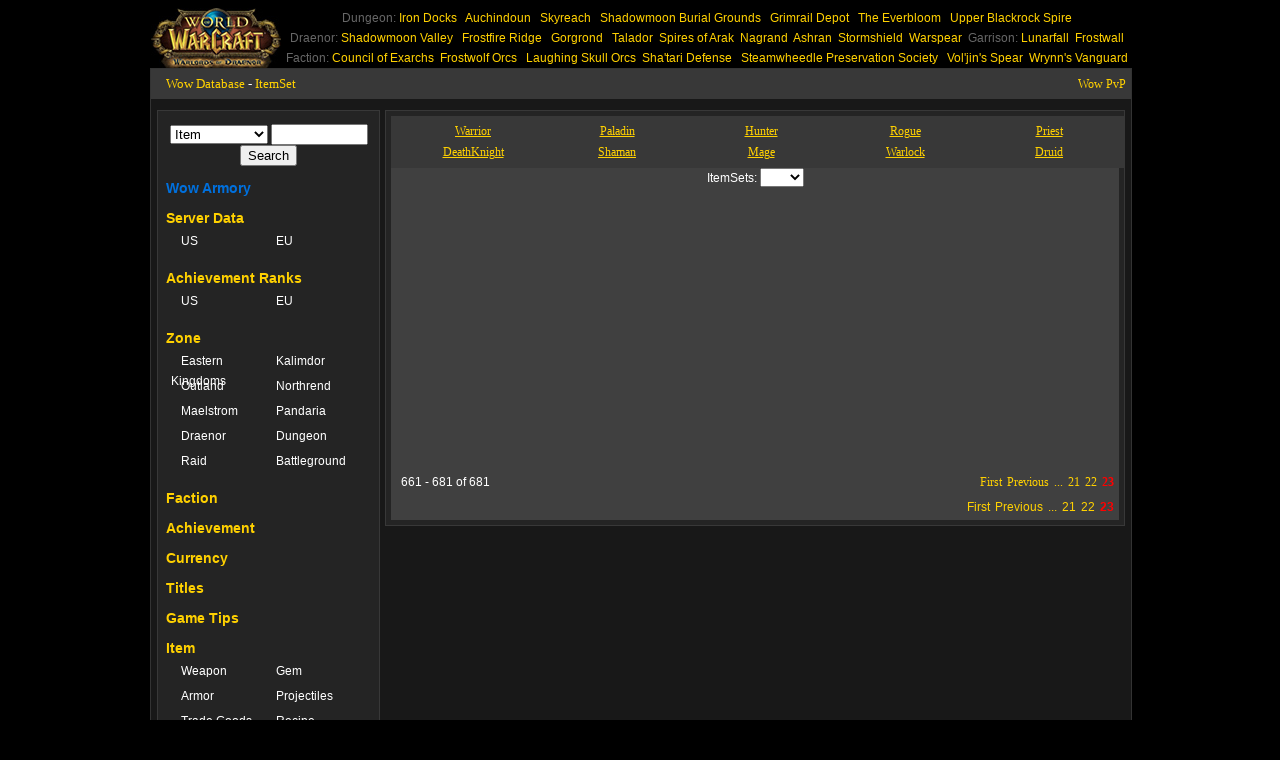

--- FILE ---
content_type: text/html; charset=utf-8
request_url: http://www.wowdb.net/itemset.aspx?page=25
body_size: 17114
content:

<!DOCTYPE html PUBLIC "-//W3C//DTD XHTML 1.0 Transitional//EN" "http://www.w3.org/TR/xhtml1/DTD/xhtml1-transitional.dtd">
<html xmlns="http://www.w3.org/1999/xhtml" >
<head id="Head1"><title>
	ItemSet - Wow Database
</title><meta http-equiv="Content-Type" content="text/html; charset=utf-8" /><link href="/css/common.css" type="text/css" rel="stylesheet" /><link href="/css/list.css" type="text/css" rel="stylesheet" />
	<script src="/js/global.js" type="text/javascript"></script>
	<script src="/js/wow_function.js" type="text/javascript"></script>
	<link href="/css/advsearch.css" type="text/css" rel="stylesheet" />
	<script src="/js/advsearch.js" type="text/javascript"></script>
</head>
<body>
    <div id="layers"></div>
    
<div id="header">
        <div id="topmenu">

<table width="982" border="0" cellpadding="0" cellspacing="0">
  <tr>
    <td rowspan="3"><a href="http://www.wowdb.net"><img src="/images/logo.jpg" alt="Wow Database" /></a></td>
    <td><font color=#666666>Dungeon:</font> <a href="/zone-6951.html">Iron Docks</a> &nbsp; <a href="/zone-6912.html">Auchindoun</a> &nbsp; <a href="/zone-6988.html">Skyreach</a> &nbsp; <a href="/zone-6932.html">Shadowmoon Burial Grounds</a> &nbsp; <a href="/zone-6984.html">Grimrail Depot</a> &nbsp; <a href="/zone-7109.html">The Everbloom</a> &nbsp; <a href="/zone-7307.html">Upper Blackrock Spire</a></td>
    <td></td>
  </tr>
  <tr>
    <td><font color=#666666>Draenor:</font> <a href="zone-6719.html">Shadowmoon Valley</a> &nbsp; <a href="zone-6720.html">Frostfire Ridge</a> &nbsp; <a href="zone-6721.html">Gorgrond</a> &nbsp; <a href="zone-6662.html">Talador</a>&nbsp; <a href="zone-6722.html">Spires of Arak</a>&nbsp; <a href="zone-6755.html">Nagrand</a>&nbsp; <a href="zone-6941.html">Ashran</a>&nbsp; <a href="zone-7332.html">Stormshield</a>&nbsp; <a href="zone-7333.html">Warspear</a>&nbsp; <font color=#666666>Garrison:</font> <a href="zone-7078.html">Lunarfall</a>&nbsp; <a href="zone-7004.html">Frostwall</a></td>
    <td></td>
  </tr>
  <tr>
    <td><font color=#666666>Faction:</font> <a href="/faction-1731.html">Council of Exarchs</a>&nbsp; <a href="/faction-1445.html">Frostwolf Orcs</a> &nbsp; <a href="/faction-1708.html">Laughing Skull Orcs</a>&nbsp; <a href="/faction-1710.html">Sha'tari Defense</a> &nbsp; <a href="/faction-1711.html">Steamwheedle Preservation Society</a> &nbsp; <a href="/faction-1681.html">Vol'jin's Spear</a>&nbsp; <a href="/faction-1682.html">Wrynn's Vanguard</a>
	</td>
    <td></td>
  </tr>
</table>

        </div>
</div>


    <form method="post" action="./itemset.aspx?page=25" id="form1">
<div class="aspNetHidden">
<input type="hidden" name="__VIEWSTATE" id="__VIEWSTATE" value="/[base64]" />
</div>

<div class="aspNetHidden">

	<input type="hidden" name="__VIEWSTATEGENERATOR" id="__VIEWSTATEGENERATOR" value="F627B336" />
</div>
    <div id="main">
        <div class="content">
            <div class="nav">
                <div class="page">
                    <div class="left">
                        <a href="/">Wow Database</a> - <a href="itemset.aspx">ItemSet</a>
                        
                    </div>
                    <div class="right">
<a href="http://www.wowpvp.net/" target='_blank'>Wow PvP</a>
                    </div>
                </div>
            </div>
            <div class="top">
            </div>
            <div class="mid">
                <div class="cleft">
                    

<div class="cllist">
     <select id="searcht_q"><option value="item">Item</option><option value="npc">NPC</option><option value="quest">Quest</option><option value="achievement">Achievement</option><option value="spell">Spell</option><option value="object">Object</option></select> 
     <input id="keyword_q" type="text" name="q" size="10" onkeydown="if (event.keyCode==13){goquery();return false;}" /> 
     <input type="button" value="Search" onclick="goquery();" />
     <script type="text/javascript" charset="utf-8">
     function goquery() {
        var a=document.getElementById('keyword_q');
        var t=document.getElementById('searcht_q');
	    var s='query.aspx?q='+encodeURIComponent(a.value)+'&t='+t.options[t.selectedIndex].value;
        if (a!=null){
            if (a.value!='') {
		        document.location = s;
            }
        }
     }
     </script>
</div>

<div class="clear"><br /></div>

<div class="cltitle"><a href="http://www.wowarmory.org" target='_blank' class="q3">Wow Armory</a></div>

<div class="clear"><br /></div>
<div class="cltitle"><a href="/server.html">Server Data</a></div>
<div class="cllist">
	<ul>
        <li><a href="/server-us.html">US</a></li>
        <li><a href="/server-eu.html">EU</a></li>
	</ul>
</div>

<div class="clear"><br /></div>
<div class="cltitle"><a href="/achievement/index.html">Achievement Ranks</a></div>
<div class="cllist">
	<ul>
        <li><a href="/achievement/us.html">US</a></li>
        <li><a href="/achievement/eu.html">EU</a></li>
	</ul>
</div>

<div class="clear"><br /></div>
<div class="cltitle"><a href="zone.aspx">Zone</a></div>
<div class="cllist">
	<ul>
	    <li><a href="zone.aspx?c=0">Eastern Kingdoms</a></li>
        <li><a href="zone.aspx?c=-1">Kalimdor</a></li>
        <li><a href="zone.aspx?c=-2">Outland</a></li>
        <li><a href="zone.aspx?c=-7">Northrend</a></li>
		<li><a href="zone.aspx?c=-8">Maelstrom</a></li>
		<li><a href="zone.aspx?c=-9">Pandaria</a></li>
		<li><a href="zone.aspx?c=-10">Draenor</a></li>
        <li><a href="zone.aspx?c=-3">Dungeon</a></li>
        <li><a href="zone.aspx?c=-4">Raid</a></li>
        <li><a href="zone.aspx?c=-5">Battleground</a></li>
	</ul>
</div>

<div class="clear"><br /></div>
<div class="cltitle"><a href="faction.aspx">Faction</a></div>

<div class="clear"><br /></div>
<div class="cltitle"><a href="achievement.aspx">Achievement</a></div>

<div class="clear"><br /></div>
<div class="cltitle"><a href="currencies.html">Currency</a></div>

<div class="clear"><br /></div>
<div class="cltitle"><a href="titles.html">Titles</a></div>

<div class="clear"><br /></div>
<div class="cltitle"><a href="gametips.html">Game Tips</a></div>

<div class="clear"><br /></div>
<div class="cltitle"><a href="item.aspx">Item</a></div>
<div class="cllist">
	<ul>
	    <li><a href="item.aspx?c=2">Weapon</a></li>
	    <li><a href="item.aspx?c=3">Gem</a></li>
	    <li><a href="item.aspx?c=4">Armor</a></li>
	    <li><a href="item.aspx?c=6">Projectiles</a></li>
	    <li><a href="item.aspx?c=7">Trade Goods</a></li>
	    <li><a href="item.aspx?c=9">Recipe</a></li>
	    <li><a href="item.aspx?c=11">Quiver</a></li>
	    <li><a href="item.aspx?c=0">Consumable</a></li>
	    <li><a href="item.aspx?c=1">Container</a></li>
	    <li><a href="item.aspx?c=12">Quest</a></li>
	    <li><a href="item.aspx?c=13">Key</a></li>
	    <li><a href="item.aspx?c=16">Glyph</a></li>
	    <li><a href="item.aspx?c=15">Other</a></li>
	</ul>
</div>

<div class="clear"><br /></div>
<div class="cltitle"><a href="itemset.aspx">Item Set</a></div>
<div class="cllist">
	<ul>
        <li><a href="itemset.aspx?c=1">Warrior</a></li>
        <li><a href="itemset.aspx?c=2">Paladin</a></li>
        <li><a href="itemset.aspx?c=3">Hunter</a></li>
        <li><a href="itemset.aspx?c=4">Rogue</a></li>
        <li><a href="itemset.aspx?c=5">Priest</a></li>
        <li><a href="itemset.aspx?c=6">DeathKnight</a></li>
        <li><a href="itemset.aspx?c=7">Shaman</a></li>
        <li><a href="itemset.aspx?c=8">Mage</a></li>
        <li><a href="itemset.aspx?c=9">Warlock</a></li>
		<li><a href="itemset.aspx?c=10">Monk</a></li>
        <li><a href="itemset.aspx?c=11">Druid</a></li>
    </ul>
</div>

<div class="clear"><br /></div>
<div class="cltitle"><a href="quest.aspx">Quest</a></div>
<div class="cllist">
	<ul>
		<li><a href="quest.aspx?zone=0">Eastern Kingdoms</a></li>
        <li><a href="quest.aspx?zone=-1">Kalimdor</a></li>
        <li><a href="quest.aspx?zone=-2">Outland</a></li>
        <li><a href="quest.aspx?zone=-7">Northrend</a></li>
        <li><a href="quest.aspx?zone=-3">Dungeon</a></li>
        <li><a href="quest.aspx?zone=-4">Raid</a></li>
        <li><a href="quest.aspx?zone=-5">Battleground</a></li>
        <li><a href="quest.aspx?sort=0">Other</a></li>
	</ul>
</div>

<div class="clear"><br /></div>
<div class="cltitle"><a href="spell.aspx?c=11">Profession</a></div>
<div class="cllist">
	<ul>
		<li><a href="spell.aspx?c=11&sc=171">Alchemy</a></li>
		<li><a href="spell.aspx?c=11&sc=164">Blacksmithing</a></li>
		<li><a href="spell.aspx?c=11&sc=333">Enchanting</a></li>
		<li><a href="spell.aspx?c=11&sc=202">Engineering</a></li>
		<li><a href="spell.aspx?c=11&sc=182">Herbalism</a></li>
		<li><a href="spell.aspx?c=11&sc=755">Jewelcrafting</a></li>
		<li><a href="spell.aspx?c=11&sc=165">Leatherworking</a></li>
		<li><a href="spell.aspx?c=11&sc=186">Mining</a></li>
		<li><a href="spell.aspx?c=11&sc=393">Skinning</a></li>
		<li><a href="spell.aspx?c=11&sc=197">Tailoring</a></li>
	</ul>
</div>

<div class="clear"><br /></div>
<div class="cltitle"><a href="spell.aspx?c=9">Secondary Skill</a></div>
<div class="cllist">
	<ul>
		<li><a href="spell.aspx?c=9&sc=185">Cooking</a></li>
		<li><a href="spell.aspx?c=9&sc=129">First Aid</a></li>
		<li><a href="spell.aspx?c=9&sc=356">Fishing</a></li>
		<li><a href="spell.aspx?c=10">Language</a></li>		
		<li><a href="spell.aspx?c=9&e=9912">Riding</a></li>
		<li><a href="spell.aspx?c=9&e=9913">Racial Trait</a></li>
	</ul>
</div>

<div class="clear"><br /></div>
<div class="cltitle"><a href="spell.aspx">Class Skill</a></div>
<div class="cllist">
	<ul>
        <li><a href="spell.aspx?c=7&p=1">Warrior</a></li>
        <li><a href="spell.aspx?c=7&p=2">Paladin</a></li>
        <li><a href="spell.aspx?c=7&p=3">Hunter</a></li>
        <li><a href="spell.aspx?c=7&p=4">Rogue</a></li>
        <li><a href="spell.aspx?c=7&p=5">Priest</a></li>
        <li><a href="spell.aspx?c=7&p=6">DeathKnight</a></li>
        <li><a href="spell.aspx?c=7&p=7">Shaman</a></li>
        <li><a href="spell.aspx?c=7&p=8">Mage</a></li>
        <li><a href="spell.aspx?c=7&p=9">Warlock</a></li>
        <li><a href="spell.aspx?c=7&p=11">Druid</a></li>
        <li><a href="spell.aspx?c=7&e=7910">Hunter Pet</a></li>
        <li><a href="spell.aspx?c=7&e=7911">Warlock Pet</a></li>
        <li><a href="spell.aspx?c=7&e=7912">DK Pet</a></li>
	</ul>
</div>

<div class="clear"><br /></div>
<div class="cltitle"><a href="spell.aspx">Class Talent</a></div>
<div class="cllist">
	<ul>
        <li><a href="spell.aspx?c=2&p=1">Warrior</a></li>
        <li><a href="spell.aspx?c=2&p=2">Paladin</a></li>
        <li><a href="spell.aspx?c=2&p=3">Hunter</a></li>
        <li><a href="spell.aspx?c=2&p=4">Rogue</a></li>
        <li><a href="spell.aspx?c=2&p=5">Priest</a></li>
        <li><a href="spell.aspx?c=2&p=6">DeathKnight</a></li>
        <li><a href="spell.aspx?c=2&p=7">Shaman</a></li>
        <li><a href="spell.aspx?c=2&p=8">Mage</a></li>
        <li><a href="spell.aspx?c=2&p=9">Warlock</a></li>
        <li><a href="spell.aspx?c=2&p=11">Druid</a></li>
	</ul>
</div>

<div class="clear"><br /></div>
<div class="cltitle"><a href="npc.aspx">NPC</a></div>
<div class="cllist">
    <ul>
        <li><a href="npc.aspx?c=1">Beast</a></li>
        <li><a href="npc.aspx?c=2">Dragonkin</a></li>
        <li><a href="npc.aspx?c=3">Demon</a></li>
        <li><a href="npc.aspx?c=4">Elemental</a></li>
        <li><a href="npc.aspx?c=5">Giant</a></li>
        <li><a href="npc.aspx?c=6">Undead</a></li>
        <li><a href="npc.aspx?c=7">Humanoid</a></li>
        <li><a href="npc.aspx?c=9">Mechanicals</a></li>
		<li><a href="npc.aspx?c=10">Not specified</a></li>
    </ul>
</div>
<div class="clear"><br /></div>
<div class="cltitle"><a href="object.aspx">Object</a></div>
<div class="cllist">
    <ul>
        <li><a href="object.aspx?c=2">Quest</a></li>
        <li><a href="object.aspx?c=3">Container</a></li>
   </ul>
</div>                    
                </div>
                <div class="cright">
                    <div id="Panel_Main">
	
                    <div class="c1">
                        <div class="classlistnav1">
                            <ul>
                                <li><a href="itemset.aspx?c=1">Warrior</a></li>
                                <li><a href="itemset.aspx?c=2">Paladin</a></li>
                                <li><a href="itemset.aspx?c=3">Hunter</a></li>
                                <li><a href="itemset.aspx?c=4">Rogue</a></li>
                                <li><a href="itemset.aspx?c=5">Priest</a></li>
                                <li><a href="itemset.aspx?c=6">DeathKnight</a></li>
                            </ul>
                            <ul>
                                <li><a href="itemset.aspx?c=7">Shaman</a></li>
                                <li><a href="itemset.aspx?c=8">Mage</a></li>
                                <li><a href="itemset.aspx?c=9">Warlock</a></li>
                                <li><a href="itemset.aspx?c=11">Druid</a></li>
                            </ul>
                        </div>
                        <div id="List_A_A">
		

                        
	</div>
                        <div>
                            ItemSets: <script type="text/javascript" src="/itemsettags.js"></script>
                        </div>
<script async src="//pagead2.googlesyndication.com/pagead/js/adsbygoogle.js"></script>
<!-- DB_EN_336x280 -->
<ins class="adsbygoogle"
     style="display:inline-block;width:336px;height:280px"
     data-ad-client="ca-pub-4915506539056591"
     data-ad-slot="6223084351"></ins>
<script>
(adsbygoogle = window.adsbygoogle || []).push({});
</script>

<!-- DB_EN_336x280 -->
<ins class="adsbygoogle"
     style="display:inline-block;width:336px;height:280px"
     data-ad-client="ca-pub-4915506539056591"
     data-ad-slot="6223084351"></ins>
<script>
(adsbygoogle = window.adsbygoogle || []).push({});
</script>
                        <div class="page" id="advPagerTop">
                            <div class="left">
                               
                                661 - 681 of 681</div>
                            <div class="right">
                                
	<div id="PagerTop" ShowInputBox="Never">
<a href="itemset.aspx?page=1" style="margin-right:5px;">First</a><a href="itemset.aspx?page=22" style="margin-right:5px;">Previous</a><a href="itemset.aspx?page=20" style="margin-right:5px;">...</a><a href="itemset.aspx?page=21" style="margin-right:5px;">21</a><a href="itemset.aspx?page=22" style="margin-right:5px;">22</a><span style="margin-right:5px;font-weight:Bold;color:red;">23</span>
</div>
</div>
                        </div>
                        <div class="list" id="advsearchcontent">
                            <div>

</div>
                        </div>
                        <div class="page" id="advPagerBottom">
                            
<div id="PagerBottom">
<a href="itemset.aspx?page=1" style="margin-right:5px;">First</a><a href="itemset.aspx?page=22" style="margin-right:5px;">Previous</a><a href="itemset.aspx?page=20" style="margin-right:5px;">...</a><a href="itemset.aspx?page=21" style="margin-right:5px;">21</a><a href="itemset.aspx?page=22" style="margin-right:5px;">22</a><span style="margin-right:5px;font-weight:Bold;color:red;">23</span>
</div>

                        </div>
                    </div>
                    
</div>

                </div>
                <div class="separator"></div>

            </div>
        </div>
    </div>
    </form>
    
<div id="footer">

<br><br>

        <div class="copyright">
<a href="http://www.wowdb.net">Wow Database</a> - <a href="http://www.wowarmory.org" target='_blank'>Wow Armory</a> - <a href="http://www.wowpvp.net" target='_blank'>Wow PvP</a>
<br><br>
World of Warcraft, Warcraft and Blizzard Entertainment are trademarks or registered trademarks of Blizzard Entertainment, Inc. in the U.S. and/or other countries.<br><br>
        </div>

<script type="text/javascript">
var gaJsHost = (("https:" == document.location.protocol) ? "https://ssl." : "http://www.");
document.write(unescape("%3Cscript src='" + gaJsHost + "google-analytics.com/ga.js' type='text/javascript'%3E%3C/script%3E"));
</script>
<script type="text/javascript">
try {
var pageTracker = _gat._getTracker("UA-257476-13");
pageTracker._trackPageview();
} catch(err) {}</script>

</div>
</body>
</html> 

--- FILE ---
content_type: text/html; charset=utf-8
request_url: https://www.google.com/recaptcha/api2/aframe
body_size: 267
content:
<!DOCTYPE HTML><html><head><meta http-equiv="content-type" content="text/html; charset=UTF-8"></head><body><script nonce="A9ipArZzZnlV0YeJGe6-QA">/** Anti-fraud and anti-abuse applications only. See google.com/recaptcha */ try{var clients={'sodar':'https://pagead2.googlesyndication.com/pagead/sodar?'};window.addEventListener("message",function(a){try{if(a.source===window.parent){var b=JSON.parse(a.data);var c=clients[b['id']];if(c){var d=document.createElement('img');d.src=c+b['params']+'&rc='+(localStorage.getItem("rc::a")?sessionStorage.getItem("rc::b"):"");window.document.body.appendChild(d);sessionStorage.setItem("rc::e",parseInt(sessionStorage.getItem("rc::e")||0)+1);localStorage.setItem("rc::h",'1769194070639');}}}catch(b){}});window.parent.postMessage("_grecaptcha_ready", "*");}catch(b){}</script></body></html>

--- FILE ---
content_type: text/css
request_url: http://www.wowdb.net/css/common.css
body_size: 11897
content:
body {
	font-size:12px;
	font-family:Tahoma, sans-serif;
	text-align:center;
	background:#000000;
}
body,p,ol,h2,h3,h4 {
	padding:0;
}
form {margin:0;padding:0;}
ul{list-style:none;margin:0;padding:0;}
img,fieldset {border:0;}
a:link , a:visited {color:#FFFFFF;text-decoration:none;}
a:hover {text-decoration:underline;color:#FFF;}
em {font-style:normal;}
.f12 {font-size:12px;}
#topmenu {
	width:100%;
}
#topmenu .left {
	float:left;
	width:50%;
	text-align:left;
}
#topmenu .right {
	float:right;
	width:50%;
	text-align:right;
}
#topmenu .mid {
	clear:both;
	float:left;
}
#logo {
	width:200px;
	text-align:center;
	float:left;
	color:#fff;
}
#footer {text-align:center;}
#footer a:link {color:#FFD100;text-decoration:none;}
#footer a:visited {color:#FFD100;text-decoration:none;}
#footer .info {width:100%;float:left;margin-top:100px;color:#333333;font-size:11px;text-align:center;}
#footer .copyright {padding-top:20px;width:100%;float:left;color:#666666;font-size:11px;text-align:center;}
#footer .line {
	height:1px;
	border-bottom:1px dotted #cccccc;
	margin-top:10px;
	clear:both;
	font-size:1px;
}
#footer .content {
	margin-top:10px;
}
.container {
	width:100%;
	float:left;
	margin:0 auto;
	margin-bottom:10px;
}
.adsbanner {
	margin-left:auto;
	margin-right:auto;
	padding:5px;
	width:948px;
	border:1px solid #BCD2E6;
	background-color:#FFF;
	display:outline;
	float:left;
}
.separator {
	width:100%;
	float:left;
	clear:both;
	height:10px;
	line-height:10px;
}
.tb {
	border-top:1px solid #BCD2E6;
}
.st {
	width: 200px; padding: 3px 0 0 5px; font-size:14px;
}
.ss {
	padding:0px;height:23px;border:0px;
}
.querykeyword {font-weight:bold;color:#FFD100;}
.clear {clear:both;}
#layers {
	position: absolute;
	left: 0;
	top : 0;
	z-index: 100000000;
}
#layers iframe {
	position: absolute;
	visibility: hidden;
	z-index: 10000000;
	border: 0;
	filter: progid:DXImageTransform.Microsoft.Alpha(opacity=0);
}
/*- Menu Tabs H--------------------------- */
#navcontainer {clear:both;margin-top:10px;width:100%;}
ul#navlist {
        margin: 0;
        padding: 0;
        list-style-type: none;
        white-space: nowrap;
}

ul#navlist li {
        float: left;
        font-family: verdana, arial, sans-serif;
        font-size: 14px;
        font-weight: bold;
        margin: 0;
        padding: 5px 0px 4px 0px;
        background-color: #000;
        border-top: 1px solid #efefef;
        border-bottom: 1px solid #efefef;
}

#navlist a, #navlist a:link {
        margin: 0;
        padding: 5px 9px 4px 9px;
        color: #ffffff;
        border-right: 1px solid #FFD100;
        text-decoration: none;
}

ul#navlist li#active {
        color: #95bbae;
        background-color: #000;
}

#navlist a:hover {
        color: #74a893;
        background-color: #d1e3db;
}
.info{clear:both;}
.quest1,.quest2{padding-left:10px;color:#ffffff;}
.quest2{text-indent:20px;color:#cccccc;}
.killlist{line-height:25px;clear:both;}
.killlist span{display:block;float:left;}
.reward {line-height:25px;}
.series { border-collapse: collapse; line-height: 1.5em ;}
.series .t {padding:0 0 0 16px;width:20px;font-weight: normal; text-align: right; vertical-align: top ;}
.series .n {padding:1px 0 0 0px;}
span.pl{float:left;padding:5px;text-indent:10px;display:block;}
span.pr{float:right;padding:5px 10px 5px 5px;display:block;}
.pnav{width:100%;color:#FFD100;}
.getlinkbutton{background :url("/images/redbutton28.gif") no-repeat top center;height:28px;float:right;margin-top:-6px;width:124px;}
.getlinkbutton span{font-size:12px;display:block;text-align:center;line-height:28px;font-weight:normal;}
.getlinkbutton a{color:#FFD100;}
.getlinkbutton a:hover{color:#FFFFFF;text-decoration:none;}
.itemseteff {color:#9d9d9d;}
.itemseteff a{color:#ffd100;text-decoration:none;}
.itemseteff a:hover{color:#ffd100;text-decoration:underline;}
.aw0{width:210px;margin:5px auto;font-size:11px;}
.aw1{margin-right:5px;float:left;color:Gray;}
.aw2{display:block;width:18px;height:18px;cursor:hand;}
.setl0{width:278px;margin:5px auto;font-size:11px;}
.setl1{margin-right:3px;float:left;_margin-right:6px;}
.setl2{display:block;width:18px;height:18px;cursor:hand;}
.grid {
	width:100%;
	clear:both;
	border-collapse:collapse;
	background-color:#181818;
	border:3px solid #404040;
}
.grid tr:hover {
	background-color:#202020;
}
.grid td {
	padding:4px;
	color:#ddd;
	font-size:13px;
}
.grid th {
	vertical-align:top;
	font-weight:normal;
	color:white;
	padding:4px;
	text-align:left;
	white-space:nowrap;
}
.grid td, .grid th {
	border-top:1px solid #404040;
	border-bottom:1px solid #404040;
	border-left:1px solid #282828;
	border-right:1px solid #282828;
}
.summaryh2{padding:2px;font-size:15px;border-bottom:1px solid #505050;text-align:left;text-indent:5px;margin-bottom:12px;}
.moneyalliance, .moneyhorde, .moneyarena{color:white;background:no-repeat right center;cursor:help;}
.moneyalliance {padding-right:12px;background-image:url(../images/money_alliance.gif);}
.moneyhorde {padding-right:17px;background-image:url(../images/money_horde.gif);}
.moneyarena {padding-right:18px;background-image:url(../images/arenapoint.gif);}
.f14 {font-size:14px;}
#setlb {width:250px; float:left;clear:right;}
#setrb {visibility: visible; float:right; width:400px; margin: 0 5px 0 0;}
.setsummary{border:0px solid #ffffff;clear:both;}
.achievespellicon{float:left;margin-left:2px;height:46px;width:46px;background-position:left center;background-repeat:no-repeat;}
.achievedes{color:silver;font-size:10px;}
#achievespellicon{float:left;margin-right:5px;margin-top:-5px;width:40px;height:40px;background-position:left top;background-repeat:no-repeat;}
.left-txt{text-align:left;}
#achievementinfo{width:460px;margin-left:6px;margin-top:2px;float:left;text-align:left;}
*html #achievementinfo{width:460px;margin-left:5px;margin-top:-5px;float:left;text-align:left;} /*IE6*/
*+html #achievementinfo{width:460px;margin-left:10px;margin-top:-5px;float:left;text-align:left;} /*IE7*/
.achievementdesc{color:#ffffff;}
#criteriatitle{color:#ffffff;font-size:14px;margin:10px 0 5px 0;}
#criterialist{color:red;margin:auto;padding:auto;width:440px;}
#criterialist li{background:url("/images/icon_list.gif") no-repeat left center;text-indent:15px;float:left;color:#ffffff;text-align:left;line-height:20px;width:50%;}

.zonever1-icon {
	padding-right:34px;
	background:url(/images/bc_icon.gif) right center no-repeat;
}
.zonever2-icon {
	padding-right:41px;
	background:url(/images/wotlk_icon.gif) right center no-repeat;
}
.extrainfo{float:left;clear:both;text-align:left;}
.zoneextrainfo1{float:left;clear:both;text-align:left;}

.view3dbutton {background :url("/images/redbutton28.gif") no-repeat top center;height:28px;float:right;margin-top:-6px;width:124px;margin-left:10px;}
.view3dbutton span{font-size:12px;display:block;text-align:center;line-height:28px;font-weight:normal;}
.view3dbutton a{color:#FFD100;}
.view3dbutton a:hover{color:#FFFFFF;text-decoration:none;}
.color_0 , .PVE
{
	color:#1EFF00;
	}
.color_1 ,.PVP
{
	color:red;
	}

.fchart
{
	margin-top:10px;
	margin-bottom:0px;
	float:left;
	}
.shr
{
	color:#404040;
	height:1px;
	margin-top:5px;
	width:100%;
	float:left;
	clear:both;
	}
.statpagetitle
{
	color:#FFFFFF;
	font-size:16px;
	font-weight:bold;
	margin:0px 0 10px 0;
	padding:0 0 5px 0;
	border-bottom:1px solid #404040;
	}
.stattitle
{
	color:#FE9900;
	font-size:14px;
	font-weight:bold;
	margin:10px 0 5px 0;
	display:block;
	height:20px;
	float:left;
	width:600px;
	}
.statlist
{
	clear:both;
	width:100%; 
	}
.statlist td
{
	height:20px;
	text-align:center;
	padding:5px;
	*padding:2px; 
	}
.statlist td
{
	
	}
.statheader
{
	font-size:14px;
	color:#999999;
	text-align:center; 
	}
.statitem
{
	color:#5C7690;
	}

.regionlist ,.serverlist
{
	margin:0;
	padding:0;
	float:left;
	width:100%;
	}
.regionlist ul li , .serverlist ul li
{
	float:left;
	width:20%;
	text-align:left;
	height:22px;
	line-height:22px; 
	}
.regionlist ul li a , .serverlist ul li a
{ 
	display:block;
	width:99%;
	height:20px;
	
	}
.regionlist ul li a:hover , .serverlist ul li a:hover
{
	background:#404040;
	color:#1EFF00;
	text-decoration:none;
	}
.regionservers
{
	width:100%;
	float:left;
	}
.regionservers .svrlist
{
	float:left;
	width:390px;
}
.regionservers .svrchart
{
	width:290px;
	margin-left:10px;
	float:left;
	margin-top:-12px;
	}
.regionservers .svrlist .header
{
	color:#336699;
	}
.regionservers .svrlist ul li 
{
	width:380px;
	}
.regionservers .svrlist .type
{
	width:50px;
	}
.regionservers .svrlist .name
{
	width:250px;
	}
.regionservers .svrlist .time
{
	width:80px;
	}
.regionservers .svrlist ul li span
{
	display:block;
	height:20px;
	line-height:20px; 
	float:left;
	}
.regionservers .statsvrtitle
{
	color:#FE9900;
	font-size:14px;
	font-weight:bold;
	margin:0px 0 0px 0;
	display:block;
	height:20px;
	}
.factionrate ,.alliancerate , .horderate ,.allianceracerate , .allianceclassrate , .horderacerate , .hordeclassrate
{
	float:left;
	width:100%;
	}
.factionrate
{
	margin-top:-10px;
	margin-bottom:30px;
	}
.alliancerate h1 , .horderate h1
{
	font-size:14px;
	border-bottom:solid 1px #404040;
	width:100%;
	height:26px;
	clear:both ;
	margin-top:20px; 
	}
.alliancerate
{
	margin-bottom:30px;
	}
.alliancerate .allianceracerate ,.horderate .horderacerate
{
	margin-top:-10px;
	*margin-top:-20px;
	}
.areafactionrate
{
	margin-top:10px;
	margin-bottom:0px;
	float:left;
	width:280px;
	}
.areafactionrate .charttitle
{
	width:270px;
	padding:5px;
	font-size:14px;
	font-weight:bold;
	color:#FE9900;
	}
.areafactionrate .chartelement
{
	padding:5px;
	color:#ffffff;
	text-indent:5px;
	}
.areafactionrate .chartcontent
{
	float:left;
	clear:both;
	margin-top:10px;
	}
#screenshots 
{
	padding:5px;
	}
#screenshots ul li 
{
	float:left;
	width:25%;
	padding:0 0 8px 0;
	}
#screenshots ul li div 
{
	width:150px;
	height:150px;
	background-color:#242424;
	background-position:center center;
	background-repeat:no-repeat;
	padding:10px;
	cursor:pointer;
	}
#screenshots .screenshotactive
{
	background-color: #585858;
	}
.questdescinfo {
	width:430px;
	float:left;
}
#clip_container {
	float:left;
	padding-top:5px;
	overflow: hidden;
	text-align:right;
	width:330px;

}
#clip_button {
	width:140px;
	cursor:hand;
	float:right;	
}
#itemdetailright{
	visibility: visible; 
	float:left; 
	width:210px; 
	margin: 0 5px 0 0;
}
#Detail_B_B{
	border:0px solid red;
	width:270px;
	height:250px;
	float:left;
}
#mapcontainer{margin:0 auto;}
#mapdisplay {float:left;margin:3px;}
#mapbottommenu a {color:#FFD100;}
.mapselect {margin-right:5px;margin-bottom:5px;}
.mapcategory {color:#999999;font-weight:bold;}
.maptitle {z-index:2;position: absolute; font-weight:bold; white-space: nowrap; color: #FFD100;left:0px;top:0px;padding:5px;filter: glow(color=#000000,strength=3)}
.mapcoord {z-index:2;position: absolute; font-weight:bold; white-space: nowrap; color: #FFFFFF;padding-left:5px;font-size:11px;filter: glow(color=#000000,strength=3)}
.mappin{position:absolute;width:1px;height:1px;font-size:1px;}
.mappin a{position:relative;width:11px;height:11px;left:-5px;top:-5px;background:url(/images/pin-yellow.png) no-repeat;display:block;
_filter: progid:DXImageTransform.Microsoft.AlphaImageLoader(src='/images/pin-yellow.png'); /* IE6 */
_background-image: none; /* IE6 */
}
.mapinfo {margin:10px auto;line-height:30px;}
.maplevelselector{font-size:12px;display:block;text-align:center;color:#FE9900;}


--- FILE ---
content_type: text/css
request_url: http://www.wowdb.net/css/list.css
body_size: 16656
content:
#header,#main,#footer{width:980px;margin-left:auto;margin-right:auto;}

#header a:link {color:#FFD100;}
#header a:visited {color:#FFD100;}

#main .content{border:1px solid #333333;float:left;width:100%;color:#fff;font-size:12px;background:#181818;}
#main .nav{background:#383838;height:20px;line-height:20px;padding:5px;text-align:left;font-size:13px;font-family: "Verdana", "����","sans-serif";}

.nav a:link {color:#FFD100;}
.nav a:visited {color:#FFD100;}

.menu {background:#000000;Border:0px solid #282828;}
.menu a{display:block;}
#main .top{padding:0px 5px 5px 5px;text-align:left;text-indent:10px;border:0px solid #fff;}
#main .top .browse span{float:left;display:block;}
#main .mid{padding:6px;}
#main .mid .cleft{float:left;width:205px;background:#242424;margin:0 auto;padding:8px;border:1px solid #383838;}
#main .mid .cright{float:left;width:728px;background:#242424;margin-left:5px;margin-right:auto;padding:5px;border:1px solid #383838;}
#main .mid .c1{background:#404040;margin:0 auto;padding:0px;}
#main .mid .page{height:25px;line-height:25px;text-align:right;clear:both;}
#main .page .left{text-align:left;float:left;text-indent:10px;}
#main .page .right{text-align:right;float:right;}

.right {font-size:12px;font-family: "Verdana", "����","sans-serif";}
.right a:link {color:#FFD100;}
.right a:visited {color:#FFD100;}


#locations a:link {color:#FFD100;}
#locations a:visited {color:#FFD100;}

#main .mid .itemheader{font-size:14px;}
#main .mid .itemname{font-size:13px;height:46px;line-height:46px;}
#main .mid .itemnamehalf{font-size:13px;height:46px;line-height:23px;overflow:hidden;}
#main .mid .itemtr{background-color:#181818;}
#main .mid .itemtrhover{background-color:#333333;}
#main .mid .itemtd{text-indent:5px;font-size:13px;}
.itemtd a:link {color:#FFD100;}
.itemtd a:visited {color:#FFD100;}


#main .mid .itemname .itemimg {border:0;width:43px;margin-left:5px;margin-right:15px;}
#main .mid .itemcolor0{color:#9D9D9D;}
#main .mid .itemcolor1{color:#ffffff;}
#main .mid .itemcolor2{color:#1EFF00;}
#main .mid .itemcolor3{color:#0070DD;}
#main .mid .itemcolor4{color:#A335EE;}
#main .mid .itemcolor5{color:#FF8000;}
#main .mid .itemcolor6{color:#E5CC80;}
#main .mid .cleft .cltitle{color:#FE9900;font-weight:bold;font-size:14px;text-align:left;}
#main .mid .cleft .clcontent{color:#ffffff;border:1px solid #fff;margin:0 auto;float:left;}
#main .mid .itemtable td{height:46px;font-size:13px;}
.cllist{margin-top:5px;margin-left:auto;margin-right:auto;}

.cltitle a:link {color:#FFD100;}
.cltitle a:visited {color:#FFD100;}
.cllist a:link {color:#FFFFFF;}
.cllist a:visited {color:#FFFFFF;}
#PagerBottom a:link {color:#FFD100;}
#PagerBottom a:visited {color:#FFD100;}

.cllist ul li{float:left;margin:0 5px 5px 5px;width:85px;float:left;text-align:left;font-size:12px;height:20px;line-height:20px;}
.cllist ul li a{display:block;font-weight:normal;color:#FFFFFF;text-indent:10px;}
.cllist ul li a:hover{background:#404040;color:#1EFF00;}

.classlistnav1{float:left;width:724px;background:#383838;padding:5px;text-align:left;text-indent:10px;margin:0;}
.classlistnav1 a:link {color:#FFD100;text-decoration: underline;}
.classlistnav1 a:visited {color:#FFD100;text-decoration: underline;}
.classlistnav1 ul {margin:0;padding:0;}
.classlistnav1 ul li{width:138px;float:left;font-size:12px;font-family: "Verdana", "����","sans-serif";text-align:center;padding:3px;}

.classlistnav{float:left;width:718px;text-align:left;padding:5px;margin:0px;background-color:#383838;}
.classlistnav a:link {color:#FFD100;}
.classlistnav a:hover {color:#FFFFFF;}
.classlistnav a:visited {color:#FFD100;}
.classlistnav ul {margin:0;padding:0;color:#FFFFFF;}
.classlistnav ul li{width:110px;float:left;font-size:12px;color:#FFFFFF;text-align:center;padding:3px;}

.itemimg{width:32px;}

.moneyitem, .moneygold, .moneysilver, .moneycopper, .moneyalliance, .moneyhorde, .moneyarena, .moneysocketmeta, .moneysocketred, .moneysocketyellow, .moneysocketblue {
	color: white;
	background: no-repeat right center;
}
.moneyitem         { padding-right: 19px } 
.moneygold         { padding-right: 15px; background-image: url(../images/money_gold.gif) } 
.moneysilver       { padding-right: 15px; background-image: url(../images/money_silver.gif) }
.moneycopper       { padding-right: 15px; background-image: url(../images/money_copper.gif) }
.moneyalliance     { padding-right: 12px; background-image: url(../images/money_alliance.gif) }
.moneyhorde        { padding-right: 16px; background-image: url(../images/money_horde.gif) }
.moneyarena        { padding-right: 18px; background-image: url(../images/money_arena.gif) }
.moneysocketmeta   { padding-right: 18px; background-image: url(../images/socket_meta.gif) }
.moneysocketred    { padding-right: 18px; background-image: url(../images/socket_red.gif) }
.moneysocketyellow { padding-right: 18px; background-image: url(../images/socket_yellow.gif) }
.moneysocketblue   { padding-right: 18px; background-image: url(../images/socket_blue.gif) }

.itemset {padding: 0 0 0 8px;}
.baseinfo{}
.baseinfo ul{ padding:0; margin: 5px 5px ; list-style:none; background:#03081c;  }
.baseinfo li {padding:3px 0 0 10px;}
.baseinfo li a{ text-decoration: none;}
.baseinfo a:link {color:#FFD100;}
.baseinfo a:visited {color:#FFD100;}

#foto {text-align:center}
#foto img{border:3px solid #404040; margin: 10px auto;}
#foot {padding: 20px;}

.q  { color: #ffd100 !important }
.q0, .q0 a { color: #9d9d9d !important }
.q1, .q1 a { color: #ffffff !important }
.q2, .q2 a { color: #1eff00 !important }
.q3, .q3 a { color: #0070dd !important }
.q4, .q4 a { color: #a335ee !important }
.q5, .q5 a { color: #ff8000 !important }
.q6, .q6 a { color: #e5cc80 !important }
.q7, .q7 a { color: #ff0000 !important }
.q8, .q8 a { color: #ffff98 !important }

.itemdetailinfo {margin: 0; /*width: 690px; */padding: 5px ; border: 0px solid #404040;  text-align: left;}
#itemtitle {font-size:16px;clear:both;color:#FFF;border-bottom:1px solid #404040;padding-bottom:5px;margin-bottom:5px;}
.getlinkbutton a:link {color:#FFD100;text-decoration:underline;}
.getlinkbutton a:visited {color:#FFD100;text-decoration:none;}
#itemicon {float:left;width:64px;height:64px;}
#itemnumber {color:#ffffff;font-size:18px;font-weight:bold;float:right;padding-right:5px;margin-top:-30px;filter:Shadow();}
.itemicon {float:left;width:44px;height:44px;}
.smallitemicon {float:left;width:18px;height:18px;}
.itemnumber2 {float:left;width:40px;z-index:99;color:#ffffff;font-size:13px;font-weight:bolder;text-align:right;margin-top:-22px;}
.itemnumber3 {width:18px;z-index:99;color:#ffffff;font-size:9px;font-weight:bolder;text-align:right;margin-left:-1px;margin-top:7px;}
.itemnumber4 {width:18px;z-index:99;color:#ffffff;font-size:9px;font-weight:bolder;text-align:right;margin-left:-1px;margin-top:3px;}
.tip {width:320px; text-align: left;}
.tooltip {visibility: hidden; z-index: 100000001;}
.tooltipext{visibility: visible;float:left;width:350px;}
.tooltip a { text-decoration: none }
.tooltip a:hover { text-decoration: underline }
.tooltip table { border-spacing: 0; border-collapse: collapse }

.tooltip td, .tooltip th { background: url(../images/tooltip.gif); font-family: Verdana; font-size: 12px; line-height: 17px; color: white }
.tooltip th { padding: 3px; height: 8px }
.tooltip td { padding: 8px 4px 1px 9px }

.tooltip b { font-size: 14px; line-height: 19px; font-weight: normal }
.tooltip div.indent { padding-left: 0.6em }

.tooltip td th, .tooltip td td { background: none }
.tooltip td th { padding: 0 0 0 4em; text-align: right; font-weight: normal }
.tooltip td td { padding: 0 }

.tooltip table.shrink b { font-size: 12px; line-height: 15px }
.tooltip table.shrink td, .tooltip table.shrink th { font-size: 10px; line-height: 14px }

.socketMeta   { padding:3px 0 0 26px; background: url(../images/socket_meta.gif) no-repeat left center }
.socketRed    { padding:3px 0 0 26px; background: url(../images/socket_red.gif) no-repeat left center }
.socketYellow { padding:3px 0 0 26px; background: url(../images/socket_yellow.gif) no-repeat left center }
.socketBlue   { padding:3px 0 0 26px; background: url(../images/socket_blue.gif) no-repeat left center }
.socketPrismatic { padding:3px 0 0 26px; background: url(../images/socket_meta.gif) no-repeat left center }

/*icons*/

.icons { width: 26px; height: 26px; background-position: 0px 0px; background-repeat: no-repeat; position: relative ;}
.icons .sub{width: 26px; height: 26px;clear:both;}
.icons .tile  { width: 26px; height: 26px; background-image: url(../images/icon_border_small.gif); }
.icons .hover { width: 26px; height: 26px;  position: absolute; z-index: 20 ;}
.icons .hover a { width: 26px; height: 26px; display: block; border: 0 ;}

.iconm {width:40px; height:40px;display:block;min-height:40px;background-color:#fff;}
.iconm .sub{width:40px;height:40px;clear:both;}
.iconm .tile  { width: 44px; height: 44px; background-image: url(../images/icon_border_medium.gif); }
.iconm .hover { width: 44px; height: 44px;  position: absolute; z-index: 20 ;}
.iconm .hover a { width: 44px; height: 44px; display: block; border: 0 ;}

.iconl { width: 68px; height: 68px; background-position: 6px 6px; background-repeat: no-repeat; position: relative ;}
.iconl .sub{width: 60px; height: 60px;clear:both;}
.iconl .tile  { width: 68px; height: 68px; background-image: url(../images/icon_border_large.gif); }
.iconl .hover { width: 68px; height: 68px; left: 6px; top: 6px; position: absolute; z-index: 20; cursor: default; }
.iconl .hover a { width: 68px; height: 68px; display: block; border: 0 ;}

.icons .glow { font-size: 11px; margin: 2px 5px 2px 4px; cursor: default; font-weight: bold ;}
.iconm .glow { font-size: 13px; margin: 4px 6px 4px 6px; cursor: default; font-weight: bold ;}
.iconl .glow { font-size: 18px; margin: 4px 6px 4px 6px; cursor: default; font-weight: bold ;}

.icons .hover a:hover { background: url(../images/icon_hilite_small.gif) ;position: absolute; width: 20px; height: 20px; left: 3px; top: 3px;}
.iconm .hover a:hover { background: url(../images/icon_hilite_medium.gif) -38px 0 ;position: absolute; width: 38px; height: 38px; left: 3px; top: 3px; }
.arenapoints {width:100%;cursor:help;display:block;border:1px solid #ffffff;background:url('/images/arenapoint.gif') no-repeat 75% center}
.cl{text-align:left;word-break:break-all;width:320px;}
.tw{color:#c0c0c0;}

#achievementtitle {font-size:16px;clear:both;color:#FFF;border-bottom:1px solid #404040;padding-bottom:8px;}

.iconlargebg, .iconmediumbg, .iconsmallbg, .iconmediumbg2
{
	background-repeat:no-repeat;
	z-index:10;
}
.iconlargebg p, .iconmediumbg p, .iconsmallbg p, .iconmediumbg2 p {margin:0;padding:0;z-index:1;}
.iconlargebg
{
	width:64px;
	height:64px;
	background-position: 2px 2px;
	margin-right:2px;
	_margin-right:0px;
	}
.iconlargebg p
{
	width:68px;
	height:68px;
	float:left;
	background:url(/images/icon_border_large2.png) no-repeat left top !important;
	_filter: progid:DXImageTransform.Microsoft.AlphaImageLoader(src='/images/icon_border_large2.png'); /* IE6 */
	_background-image: none; /* IE6 */
	}
.iconmediumbg, .iconmediumbg p, .iconmediumbg a
{
	width:48px;
	height:48px;
	}
.iconmediumbg
{
	background-position: 4px 4px;
	}
.iconmediumbg p, .iconmediumbg a
{
	display:block;
	line-height:48px; 
	background:url(/images/icon_border_medium2.png) no-repeat left center !important;
	_filter: progid:DXImageTransform.Microsoft.AlphaImageLoader(src='/images/icon_border_medium2.png'); /* IE6 */
	_background-image: none; /* IE6 */
	}
.iconmediumbg a:hover
{
	z-index:2;
	background:url(/images/icon_highlight_medium2.png) no-repeat left center !important;
	_filter: progid:DXImageTransform.Microsoft.AlphaImageLoader(src='/images/icon_highlight_medium2.png'); /* IE6 */
	_background-image: none; /* IE6 */
	}
.iconmediumbg2 , .iconmediumbg2 p, .iconmediumbg2 a
{
	width:44px;
	height:44px;
	}
.iconmediumbg2
{
	background-position: 3px 3px;
	}
.iconmediumbg2 p, .iconmediumbg2 a
{
	display:block;  
	background:url(/images/icon_border_medium.png) no-repeat left center !important;
	_filter: progid:DXImageTransform.Microsoft.AlphaImageLoader(src='/images/icon_border_medium.png'); /* IE6 */
	_background-image: none; /* IE6 */
	}
.iconsmallbg, .iconsmallbg p, .iconsmallbg a
{	
	width:26px;
	height:26px;
	}
.iconsmallbg
{
	background-position: 4px 4px;
	}
.iconsmallbg p , .iconsmallbg a
{
	display:block;  
	background:url(/images/icon_border_small.png) no-repeat left center !important;
	_filter: progid:DXImageTransform.Microsoft.AlphaImageLoader(src='/images/icon_border_small.png'); /* IE6 */
	_background-image: none; /* IE6 */
	}
.iconsmallspan
{
	cursor:pointer;
	display:block;
	height:24px;
	width:24px;
	line-height:24px;
	}
.iconmediumspan
{
	cursor:pointer;
	display:block;
	height:46px;
	width:46px;
	line-height:46px;
	}
.achpointsicon
{
	width:auto;
	padding-right:12px;
	background:url('/images/money_achievement.gif') no-repeat right 2px;
}
#main .cmid{width:956px;float:left;background:#242424;margin:0px;padding:5px;border:1px solid #383838;}

::-moz-selection {
	background:#f50;
	color:#fff;
}
::selection {
	background:#f50;
	color:#fff;
}
.clearfix:before,.clearfix:after {
	content:".";
	display:block;
	height:0;
	visibility:hidden;
	font-size:0;
}
.clearfix:after {
	clear:both;
}
.clearfix {
	*zoom:1;
}
.linklistnav{float:left;width:718px;text-align:left;padding:5px;margin:0px;background-color:#383838;margin-bottom:10px;}
.linklistnav a:link {color:#FFD100;}
.linklistnav a:hover {color:#FFFFFF;}
.linklistnav a:visited {color:#FFD100;}
.linklistnav ul {margin:0;padding:0;color:#FFFFFF;}
.linklistnav ul li{width:110px;float:left;font-size:12px;color:#FFFFFF;text-align:center;padding:3px;}
.pvpdata {margin:0px auto;padding:5px 0;}

.ratingtable {
	width:718px;
	max-width:718px;
	border-collapse: collapse ;
    border-top:1px solid #404040;
    border-left:1px solid #404040;
	border-spacing:0;
}
.ratingtable th , .ratingtable td {
	border-right:1px solid #404040;
	border-bottom:1px solid #404040;
	padding:8px;
	overflow:hidden;
	height:20px;
}
.ratingtable .pvptype {width:40px;}
.ratingtable .rank {width:40px;text-align:center;}
.ratingtable .race {width:50px;text-align:center;}
.ratingtable .race img {width:16px;height:16px;}
.ratingtable .name {width:230px;text-align:center;}
.ratingtable .realm {width:130px;text-align:center;}
.ratingtable .ratingval {width:60px;text-align:center;}
.ratingtable .val {width:50px;text-align:center;}
.ratingtable thead {font-weight:normal;background-color:#383838;color:#FFD100;text-align:center;}
.ratingtable tbody {color:#cccccc}
.ratingtable .striped {background-color:#181818;color:#00FF00}
.extbonus {margin:5px 0;}
.extbonus .title {color:#FFD100}
.icontinyr {padding-right: 22px!important;background: right center no-repeat;}
.currencies {text-align:center;border:1px solid red;height:26px;}
.currencies .iconsmallspan {text-indent:25px;}

#currencyicon{float:left;margin-left:2px;height:46px;width:46px;background-position:left center;background-repeat:no-repeat;}
#currencytitle {font-size:16px;clear:both;color:#FFF;border-bottom:1px solid #404040;padding-bottom:8px;margin-top:0;height:45px;line-height:45px;}
#currencyinfo{width:460px;margin-left:6px;margin-top:2px;float:left;text-align:left;}
*html #currencyinfo{width:460px;margin-left:5px;margin-top:-5px;float:left;text-align:left;} /*IE6*/
*+html #currencyinfo{width:460px;margin-left:10px;margin-top:-5px;float:left;text-align:left;} /*IE7*/
#tarobjtitle {display:block;margin:0 0 10px 0;color:#FFC515;font-size:18px;clear:both;border-bottom:1px solid #404040;padding-bottom:8px;}
.ext_r_block {visibility: visible; float:right; width:210px; margin: 0 0px 0 0;}

.expansionIco_1 {
    padding-right: 34px;
    background: url(/images/version_bc.gif) right center no-repeat;
}
.expansionIco_2 {
    padding-right: 41px;
    background: url(/images/version_wotlk.gif) right center no-repeat;
}
.expansionIco_3 {
    padding-right: 42px;
    background: url(/images/version_cata.gif) right center no-repeat;
}
.expansionIco_4 {
    padding-right: 51px;
    background: url(/images/version_mop.gif) right center no-repeat;
}
.expansionIco_5 {
    padding-right: 75px;
    background: url(/images/version_warlords.gif) right center no-repeat;
}

--- FILE ---
content_type: application/javascript
request_url: http://www.wowdb.net/itemsettags.js
body_size: 1953
content:
document.write("<select id=\"itemsettags\" class=\"itemsettags\" onchange=\"document.location=this.options[this.options.selectedIndex].value\">");
document.write("<option value=\"/itemset.aspx\"></option>");
document.write("<option value=\"/itemsets-D1.html\">D1</option>");
document.write("<option value=\"/itemsets-D2.html\">D2</option>");
document.write("<option value=\"/itemsets-S1.html\">S1</option>");
document.write("<option value=\"/itemsets-S2.html\">S2</option>");
document.write("<option value=\"/itemsets-S3.html\">S3</option>");
document.write("<option value=\"/itemsets-S4.html\">S4</option>");
document.write("<option value=\"/itemsets-S5.html\">S5</option>");
document.write("<option value=\"/itemsets-S6.html\">S6</option>");
document.write("<option value=\"/itemsets-S7.html\">S7</option>");
document.write("<option value=\"/itemsets-S8.html\">S8</option>");
document.write("<option value=\"/itemsets-S9.html\">S9</option>");
document.write("<option value=\"/itemsets-T1.html\">T1</option>");
document.write("<option value=\"/itemsets-T10.html\">T10</option>");
document.write("<option value=\"/itemsets-T11.html\">T11</option>");
document.write("<option value=\"/itemsets-T12.html\">T12</option>");
document.write("<option value=\"/itemsets-T13.html\">T13</option>");
document.write("<option value=\"/itemsets-T14.html\">T14</option>");
document.write("<option value=\"/itemsets-T2.html\">T2</option>");
document.write("<option value=\"/itemsets-T3.html\">T3</option>");
document.write("<option value=\"/itemsets-T4.html\">T4</option>");
document.write("<option value=\"/itemsets-T5.html\">T5</option>");
document.write("<option value=\"/itemsets-T6.html\">T6</option>");
document.write("<option value=\"/itemsets-T7.html\">T7</option>");
document.write("<option value=\"/itemsets-T8.html\">T8</option>");
document.write("<option value=\"/itemsets-T9.html\">T9</option>");
document.write("</select>");


--- FILE ---
content_type: application/javascript
request_url: http://www.wowdb.net/js/global.js
body_size: 14336
content:
function $(_1){
	if(arguments.length>1){
		var _2=[];
		for(var i=0,len=arguments.length;i<len;++i){
			_2.push($(arguments[i]));
			
		}return _2;
		
	}if(typeof _1=="string"){
		_1=ge(_1);
		
	}return _1;
	
}function $E(e){
	if(!e){
		e=event;
		
	}e._button=e.which?e.which:e.button;
	e._target=e.target?e.target:e.srcElement;
	return e;
	
}function $A(a){
	var r=[];
	for(var i=0,len=a.length;i<len;++i){
		r.push(a[i]);
		
	}return r;
	
}Function.prototype.bind=function (){
	var _8=this,args=$A(arguments),object=args.shift();
	return function (){
		return _8.apply(object,args.concat($A(arguments)));
		
	};
	
};
function strcmp(a,b){
	if(a==b){
		return 0;
		
	}if(a==null){
		return -1;
		
	}if(b==null){
		return 1;
		
	}return a<b?-1:1;
	
}function trim(_b){
	return _b.replace(/(^\s*|\s*$)/g,"");
	
}function rtrim(z,y){
	var a=z.length;
	while(--a>0&&z.charAt(a)==y){
		
	}z=z.substring(0,a+1);
	if(z==y){
		z="";
		
	}return z;
	
}function sprintf(z){
	for(var i=1,len=arguments.length;i<len;++i){
		z=z.replace("$"+i,arguments[i]);
		
	}return z;
	
}function str_replace(z,a,b){
	while(z.indexOf(a)!=-1){
		z=z.replace(a,b);
		
	}return z;
	
}function urlencode(z){
	z=encodeURIComponent(z);
	z=str_replace(z,"+","%2B");
	return z;
	
}function number_format(z){
	z=""+parseInt(z);
	if(z.length<=3){
		return z;
		
	}return number_format(z.substr(0,z.length-3))+","+z.substr(z.length-3);
	
}function in_array(a,r,f){
	if(a==null){
		return -1;
		
	}if(f){
		return in_arrayf(a,r,f);
		
	}for(var i=0,len=a.length;i<len;++i){
		if(a[i]==r){
			return i;
			
		}
	}return -1;
	
}function in_arrayf(a,r,f){
	for(var i=0,len=a.length;i<len;++i){
		if(f(a[i])==r){
			return i;
			
		}
	}return -1;
	
}function array_walk(a,f,ud){
	var res;
	for(var i=0,len=a.length;i<len;++i){
		res=f(a[i],ud,a,i);
		if(res!=null){
			a[i]=res;
			
		}
	}
}function ge(z){
	return document.getElementById(z);
	
}function gE(z,y){
	return z.getElementsByTagName(y);
	
}function ce(z){
	return document.createElement(z);
	
}function de(z){
	z.parentNode.removeChild(z);
	
}function ae(z,y){
	return z.appendChild(y);
	
}function ct(z){
	return document.createTextNode(z);
	
}function rf(){
	return false;
	
}function tb(){
	this.blur();
	
}function ac(z){
	var a=0,b=0;
	while(z){
		a+=z.offsetLeft;
		b+=z.offsetTop;
		z=z.offsetParent;
		
	}return [a,b];
	
}function aE(z,y,x){
	if(Browser.ie){
		z.attachEvent("on"+y,x);
		
	}else {
		z.addEventListener(y,x,false);
		
	}
}function sp(z){
	if(!z){
		z=event;
		
	}if(Browser.ie){
		z.cancelBubble=true;
		
	}else {
		z.stopPropagation();
		
	}
}function sc(z,y,x,w,v){
	var a=new Date();
	var b=z+"="+escape(x)+"; ";
	a.setDate(a.getDate()+y);
	b+="expires="+a.toUTCString()+"; ";
	if(w){
		b+="path="+w+"; ";
		
	}if(v){
		b+="domain="+v+"; ";
		
	}document.cookie=b;
	
}function dc(z){
	sc(z,-1);
	
}function gc(z){
	var b,c;
	if(!z){
		var a=[];
		c=document.cookie.split("; ");
		for(var i=0;i<c.length;++i){
			b=c[i].split("=");
			a[b[0]]=unescape(b[1]);
			
		}return a;
		
	}else {
		b=document.cookie.indexOf(z+"=");
		if(b!=-1){
			if(b==0||document.cookie.substring(b-2,b)=="; "){
				b+=z.length+1;
				c=document.cookie.indexOf("; ",b);
				if(c==-1){
					c=document.cookie.length;
					
				}return unescape(document.cookie.substring(b,c));
				
			}
		}
	}return null;
	
}function ns(n){
	n.onmousedown=n.onselectstart=n.ondragstart=rf;
	if(Browser.ie){
		n.onfocus=tb;
		
	}
}function cO(d,s){
	for(var p in s){
		d[p]=s[p];
		
	}
}var Browser={
	ie:!!(window.attachEvent&&!window.opera),opera:!!window.opera,safari:navigator.userAgent.indexOf("Safari")!=-1,gecko:navigator.userAgent.indexOf("Gecko")!=-1&&navigator.userAgent.indexOf("KHTML")==-1
};
Browser.ie7=Browser.ie&&navigator.userAgent.indexOf("MSIE 7.0")!=-1;
Browser.ie6=Browser.ie&&navigator.userAgent.indexOf("MSIE 6.0")!=-1&&!Browser.ie7;
navigator.userAgent.match(/Gecko\/([0-9]+)/);
Browser.geckoVersion=parseInt(RegExp.$1)|0;
function g_getWindowSize(){
	var _41=0,height=0;
	if(typeof window.innerWidth=="number"){
		_41=window.innerWidth;
		height=window.innerHeight;
		
	}else {
		if(document.documentElement&&(document.documentElement.clientWidth||document.documentElement.clientHeight)){
			_41=document.documentElement.clientWidth;
			height=document.documentElement.clientHeight;
			
		}else {
			if(document.body&&(document.body.clientWidth||document.body.clientHeight)){
				_41=document.body.clientWidth;
				height=document.body.clientHeight;
				
			}
		}
	}return [_41,height];
	
}
function g_getScroll(){
	var x=0,y=0;
	if(typeof (window.pageYOffset)=="number"){
		x=window.pageXOffset;
		y=window.pageYOffset;
		
	}else {
		if(document.body&&(document.body.scrollLeft||document.body.scrollTop)){
			x=document.body.scrollLeft;
			y=document.body.scrollTop;
			
		}else {
			if(document.documentElement&&(document.documentElement.scrollLeft||document.documentElement.scrollTop)){
				x=document.documentElement.scrollLeft;
				y=document.documentElement.scrollTop;
				
			}
		}
	}return [x,y];
	
}function g_scrollTo(n,p){
	var _,windowSize=g_getWindowSize(),scroll=g_getScroll(),bcw=windowSize[0],bch=windowSize[1],bsl=scroll[0],bst=scroll[1];
	n=$(n);
	if(p==null){
		p=[];
		
	}else {
		if(typeof p=="number"){
			p=[p];
			
		}
	}_=p.length;
	if(_==0){
		p[0]=p[1]=p[2]=p[3]=0;
		
	}else {
		if(_==1){
			p[1]=p[2]=p[3]=p[0];
			
		}else {
			if(_==2){
				p[2]=p[0];
				p[3]=p[1];
				
			}else {
				if(_==3){
					p[3]=p[1];
					
				}
			}
		}
	}_=ac(n);
	var nl=_[0]-p[3];
	var nt=_[1]-p[0];
	var nr=_[0]+n.offsetWidth+p[1];
	var nb=_[1]+n.offsetHeight+p[2];
	if(nr-nl>bcw||nl<bsl){
		bsl=nl;
		
	}else {
		if(nr-bcw>bsl){
			bsl=nr-bcw;
			
		}
	}if(nb-nt>bch||nt<bst){
		bst=nt;
		
	}else {
		if(nb-bch>bst){
			bst=nb-bch;
			
		}
	}scrollTo(bsl,bst);
	
}function g_setTextNodes(n,_4b){
	if(n.nodeType==3){
		n.nodeValue=_4b;
		
	}else {
		for(var i=0;i<n.childNodes.length;++i){
			g_setTextNodes(n.childNodes[i],_4b);
			
		}
	}
}function g_setSelectedLink(n,_4e){
	if(!g_setSelectedLink.groups){
		g_setSelectedLink.groups=[];
		
	}var _=g_setSelectedLink.groups;
	if(_[_4e]){
		_[_4e].className="";
		
	}n.className="selected";
	_[_4e]=n;
	
}function g_toggleDisplay(el){
	if(el.style.display=="none"){
		el.style.display="";
		return true;
		
	}else {
		el.style.display="none";
		return false;
		
	}
}
function g_createGlow(txt,cn){
	var s=ce("span");
	for(var i=-1;i<=1;++i){
		for(var j=-1;j<=1;++j){
			var d=ce("div");
			d.style.position="absolute";
			d.style.whiteSpace="nowrap";
			d.style.left=i+"px";
			d.style.top=j+"px";
			if(i==0&&j==0){
				d.style.zIndex=4;
				
			}else {
				d.style.color="black";
				d.style.zIndex=2;
				
			}ae(d,ct(txt));
			ae(s,d);
			
		}
	}s.style.position="relative";
	s.className="glow"+(cn!=null?" "+cn:"");
	var ph=ce("span");
	ph.style.visibility="hidden";
	ae(ph,ct(txt));
	ae(s,ph);
	return s;
	
}
function g_appendReputation(d,_7d,_7e,_7f){
	d=$(d);
	var a=ce("a");
	a.href="javascript:;";
	a.onmousedown=rf;
	a.className="reputation";
	var div=ce("div");
	div.className="reputation-text";
	var del=ce("del");
	ae(del,ct(g_reputation_standings[_7d]));
	ae(div,del);
	var ins=ce("ins");
	ae(ins,ct(_7f));
	ae(div,ins);
	ae(a,div);
	div=ce("div");
	div.className="reputation-bar"+_7d;
	if(_7e<=0||_7e>100){
		div.style.visibility="hidden";
		
	}div.style.width=_7e+"%";
	ae(div,ct(String.fromCharCode(160)));
	ae(a,div);
	ae(d,a);
}
var Icon={
	sizes:["small","medium","large"],create:function (_fb,_fc,_fd,_fe,num,qty){
		var _;
		var icon=ce("div"),tile=ce("div"),hover=ce("div");
		icon.className="icon"+Icon.sizes[_fc];
		if(_fb!=null){
			icon.style.backgroundImage="url(/icons/"+Icon.sizes[_fc]+"/"+_fb.toLowerCase()+".jpg)";
			
		}tile.className="tile";
		hover.className="hover";
		if(_fd){
			hover.tooltip=(_fd.length?_fd:null);
			hover.onmouseover=Icon.over;
			hover.onmouseout=Icon.out;
			
		}if(typeof (_fe)=="string"){
			var a=ce("a");
			a.href=_fe;
			ae(hover,a);
			
		}else {
			if(_fc==2){
				hover.ondblclick=function (){
					prompt("",_fb);
					
				};
				
			}
		}if(num!=null&&(num>1||num.length)){
			_=g_createGlow(num,"q1");
			_.style.right="0";
			_.style.bottom="0";
			_.style.position="absolute";
			ae(tile,_);
			
		}if(qty!=null&&qty>0){
			_=g_createGlow("("+qty+")","q");
			_.style.left="0";
			_.style.top="0";
			_.style.position="absolute";
			ae(tile,_);
			
		}ae(tile,hover);
		ae(icon,tile);
		return icon;
		
	},over:function (){
		if(!Icon.hilite){
			var _=ce("div");
			_.className="hilite";
			Icon.hilite=_;
			
		}this.parentNode.insertBefore(Icon.hilite,this.parentNode.lastChild.nextSibling);
		Icon.hilite.style.display="";
		if(this.tooltip!=null){
			Tooltip.show(this,this.tooltip,0,0);
			
		}
	},out:function (){
		if(Icon.hilite){
			Icon.hilite.style.display="none";
			
		}Tooltip.hide();
		
	}
};
var Tooltip={
	clip:"main-contents",create:function (_105){
		var d=ce("div"),t=ce("table"),tb=ce("tbody"),tr1=ce("tr"),tr2=ce("tr"),td=ce("td"),th1=ce("th"),th2=ce("th"),th3=ce("th");
		d.className="tooltip";
		th1.style.backgroundPosition="top right";
		th2.style.backgroundPosition="bottom left";
		th3.style.backgroundPosition="bottom right";
		if(_105){
			td.innerHTML=_105;
		}
		ae(tr1,td);
		ae(tr1,th1);
		ae(tb,tr1);
		ae(tr2,th2);
		ae(tr2,th3);
		ae(tb,tr2);
		ae(t,tb);
		ae(d,t);
		return d;
	},fix:function (_107,_108,_109){
		var _10a=gE(_107,"table")[0],td=gE(_10a,"td")[0],c=td.childNodes;
		if(c.length>=2&&c[0].nodeName=="TABLE"&&c[1].nodeName=="TABLE"){
			var m;
			if(c[1].offsetWidth>300){
				m=Math.max(300,c[0].offsetWidth)+20;
				
			}else {
				m=Math.max(c[0].offsetWidth,c[1].offsetWidth)+20;
				
			}if(m>20){
				_107.style.width=m+"px";
				c[0].style.width=c[1].style.width="100%";
				if(!_108&&_107.offsetHeight>document.body.clientHeight){
					_10a.className="shrink";
					
				}
			}
		}if(_109){
			_107.style.visibility="visible";
			
		}
	},fixSafe:function (p1,p2,p3){
		if(Browser.ie){
			setTimeout(Tooltip.fix.bind(this,p1,p2,p3),1);
			
		}else {
			Tooltip.fix(p1,p2,p3);
			
		}
	},append:function (el,_110){
		var el=$(el);
		var _112=Tooltip.create(_110);
		ae(el,_112);
		Tooltip.fixSafe(_112,1,1);
		
	},prepare:function (){
		if(!Tooltip.tooltip){
			var _=Tooltip.create();
			_.style.position="absolute";
			_.style.left=_.style.top="-2323px";
			var lay=ge("layers");
			ae(lay,_);
			Tooltip.tooltip=_;
			Tooltip.tooltipTable=gE(_,"table")[0];
			Tooltip.tooltipTd=gE(_,"td")[0];
			if(Browser.ie6){
				_=ce("iframe");
				_.src="javascript:0;";
				_.frameBorder=0;
				ae(lay,_);
				Tooltip.iframe=_;
			}
		}
	},move:function (x,y,w1,h1,_119,_11a,clip,_11c,tow,toh){
		var _,left=x,top=y,minx=0,miny=0,windowSize=g_getWindowSize(),scroll=g_getScroll(),bcw=windowSize[0],bch=windowSize[1],bsl=scroll[0],bst=scroll[1];
		if(clip==null){
			clip=Tooltip.clip;
			
		}if(_11c==null){
			_11c=Tooltip.tooltip;
			tow=Tooltip.tooltipTable.offsetWidth;
			toh=Tooltip.tooltipTable.offsetHeight;
			
		}_11c.style.width=tow+"px";
		if(clip){
			_=ge(clip);
			if(_){
				c=ac(_);
				minx=c[0];
				miny=c[1];
				if(_.offsetWidth+minx<=bsl+bcw){
					bcw=_.offsetWidth+minx-bsl;
					
				}if(_.offsetHeight+miny<=bst+bch){
					bch=_.offsetHeight+miny-bst;
					
				}
			}
		}if(left+w1+tow>bcw){
			left=Math.max(left-tow,minx)-_119;
			
		}else {
			left+=w1+_119;
			
		}if(left<minx){
			left=minx;
			
		}else {
			if(left+tow>bsl+bcw){
				left=bsl+bcw-tow;
				
			}
		}if(top-toh>Math.max(bst,miny)){
			top-=toh+_11a;
			
		}else {
			top+=h1+_11a;
			
		}if(top<miny){
			top=miny;
			
		}else {
			if(top+toh>bst+bch){
				top=Math.max(bst,bst+bch-toh);
				
			}
		}
		_11c.style.left=left+"px";
		_11c.style.top=top+"px";
		_11c.style.visibility="visible";
		if(Browser.ie6&&Tooltip.iframe){
			_=Tooltip.iframe;
			_.style.left=left+"px";
			_.style.top=top+"px";
			_.style.width=tow+"px";
			_.style.height=toh+"px";
			_.style.display="";
			_.style.visibility="visible";
			
		}
	},show:function (_120,text,x,y,_124){
		if(Tooltip.disabled){
			return ;
		}
		var _;
		Tooltip.prepare();
		if(typeof text=="object"){
			text=text[0];
		}if(_124){
			text="<span class=\""+_124+"\">"+text+"</span>";
		}_=Tooltip.tooltip;
		_.style.width="550px";
		_.style.left="-2323px";
		_.style.top="-2323px";
		Tooltip.tooltipTd.innerHTML=text;
		_.style.display="";
		var _126=ac(_120);
		Tooltip.fix(_,0,0);
		Tooltip.move(_126[0],_126[1],_120.offsetWidth,_120.offsetHeight,x,y);
		
	},showAtCursor:function (_127,text,x,y,_12b){
		if(Tooltip.disabled){
			return ;
			
		}if(!x||x<10){
			x=10;
			
		}if(!y||y<10){
			y=10;
			
		}
		_127=$E(_127);
		var _;
		Tooltip.prepare();
		if(typeof text=="object"){
			text=text[0];
			
		}if(_12b){
			text="<span class=\""+_12b+"\">"+text+"</span>";
			
		}
		_=Tooltip.tooltip;
		_.style.width="550px";
		_.style.left="-2323px";
		_.style.top="-2323px";
		Tooltip.tooltipTd.innerHTML=text;
		_.style.display="";
		var _12d=g_getScroll();
		Tooltip.fix(_,0,0);
		Tooltip.move(_127.clientX+_12d[0],_127.clientY+_12d[1],0,0,x,y);
		
	},cursorUpdate:function (_12e,x,y){
		if(Tooltip.disabled||!Tooltip.tooltip){
			return ;
			
		}_12e=$E(_12e);
		if(!x||x<10){
			x=10;
			
		}if(!y||y<10){
			y=10;
			
		}var _131=g_getScroll();
		Tooltip.move(_12e.clientX+_131[0],_12e.clientY+_131[1],0,0,x,y);
		
	},hide:function (){
		if(Tooltip.tooltip){
			Tooltip.tooltip.style.display="none";
			Tooltip.tooltip.visibility="hidden";
			Tooltip.tooltipTable.className="";
			if(Browser.ie6){
				Tooltip.iframe.style.display="none";
			}
		}
	}
};

--- FILE ---
content_type: application/javascript
request_url: http://www.wowdb.net/js/advsearch.js
body_size: 23797
content:
// JScript File
var advSearchPageSize=30;

var m_array_zone_list=[['','--- 所有区域 ---'],[0,'东部王国'],[-1,'卡利姆多'],[-2,'外域'],[-3,'副本'],[-4,'团队副本'],[-5,'战场'],[-6,'竞技场'],[-7,'诺森德'],[-8,'大漩涡']];
var m_array_zone_list_0=[['',' 东部王国 '],[1,'丹莫罗'],[3,'荒芜之地'],[4,'诅咒之地'],[8,'悲伤沼泽'],[10,'暮色森林'],[11,'湿地'],[12,'艾尔文森林'],[25,'黑石山'],[28,'西瘟疫之地'],[33,'荆棘谷'],[36,'奥特兰克山脉'],[38,'洛克莫丹'],[40,'西部荒野'],[41,'逆风小径'],[44,'赤脊山'],[45,'阿拉希高地'],[46,'燃烧平原'],[47,'辛特兰'],[51,'灼热峡谷'],[85,'提瑞斯法林地'],[130,'银松森林'],[139,'东瘟疫之地'],[267,'希尔斯布莱德丘陵'],[1497,'幽暗城'],[1519,'暴风城'],[1537,'铁炉堡'],[2257,'矿道地铁'],[3430,'永歌森林'],[3433,'幽魂之地'],[3487,'银月城'],[4080,'奎尔丹纳斯岛'],[4298,'东瘟疫之地：血色领地'],[4714,'吉尔尼斯'],[4755,'吉尔尼斯城'],[4815,'柯尔普萨之森'],[4922,'暮光高地'],[5144,'烁光海床'],[5145,'无底海渊'],[5146,'瓦丝琪尔']];
var m_array_zone_list_1=[['',' 卡利姆多 '],[14,'杜隆塔尔'],[15,'尘泥沼泽'],[16,'艾萨拉'],[17,'北贫瘠之地'],[141,'泰达希尔'],[148,'黑海岸'],[215,'莫高雷'],[331,'灰谷'],[357,'菲拉斯'],[361,'费伍德森林'],[400,'千针石林'],[405,'凄凉之地'],[406,'石爪山脉'],[440,'塔纳利斯'],[457,'迷雾之海'],[490,'安戈洛环形山'],[493,'月光林地'],[616,'海加尔山'],[618,'冬泉谷'],[876,'GM Island'],[1377,'希利苏斯'],[1637,'奥格瑞玛'],[1638,'雷霆崖'],[1657,'达纳苏斯'],[3524,'秘蓝岛'],[3525,'秘血岛'],[3557,'埃索达'],[4709,'南贫瘠之地'],[5034,'奥丹姆'],[5695,'安其拉：堕落王国']];
var m_array_zone_list_2=[['',' 外域 '],[3483,'地狱火半岛'],[3518,'纳格兰'],[3519,'泰罗卡森林'],[3520,'影月谷'],[3521,'赞加沼泽'],[3522,'刀锋山'],[3523,'虚空风暴'],[3703,'沙塔斯城']];
var m_array_zone_list_3=[['',' 副本 '],[19,'祖尔格拉布'],[133,'诺莫瑞根'],[206,'乌特加德城堡'],[209,'影牙城堡'],[491,'剃刀沼泽'],[717,'监狱'],[718,'哀嚎洞穴'],[719,'黑暗深渊'],[722,'剃刀高地'],[796,'血色修道院'],[978,'祖尔法拉克'],[1196,'乌特加德之巅'],[1337,'奥达曼'],[1417,'沉没的神庙'],[1581,'死亡矿井'],[1583,'黑石塔'],[1584,'黑石深渊'],[2017,'斯坦索姆'],[2057,'通灵学院'],[2100,'玛拉顿'],[2366,'黑色沼泽'],[2367,'旧希尔斯布莱德丘陵'],[2437,'怒焰裂谷'],[2557,'厄运之槌'],[3477,'艾卓-尼鲁布'],[3562,'地狱火城墙'],[3713,'鲜血熔炉'],[3714,'破碎大厅'],[3715,'蒸汽地窟'],[3716,'幽暗沼泽'],[3717,'奴隶围栏'],[3789,'暗影迷宫'],[3790,'奥金尼地穴'],[3791,'塞泰克大厅'],[3792,'法力陵墓'],[3805,'祖阿曼'],[3846,'禁魔监狱'],[3847,'生态船'],[3849,'能源舰'],[4095,'魔导师平台'],[4100,'净化斯坦索姆'],[4120,'魔枢'],[4196,'达克萨隆要塞'],[4228,'魔环'],[4264,'岩石大厅'],[4272,'闪电大厅'],[4375,'古达克'],[4415,'紫罗兰监狱'],[4494,'安卡赫特：古代王国'],[4723,'冠军的试炼'],[4809,'灵魂洪炉'],[4813,'萨隆矿坑'],[4820,'映像大厅'],[4926,'黑石岩窟'],[4945,'起源大厅'],[4950,'格瑞姆巴托'],[5004,'潮汐王座'],[5035,'旋云之巅'],[5088,'巨石之核'],[5396,'托维尔失落之城']];
var m_array_zone_list_4=[['',' 团队副本 '],[2159,'奥妮克希亚的巢穴'],[2562,'卡拉赞'],[2677,'黑翼之巢'],[2717,'熔火之心'],[3428,'安其拉'],[3429,'安其拉废墟'],[3456,'纳克萨玛斯'],[3606,'海加尔峰'],[3607,'毒蛇神殿'],[3618,'格鲁尔的巢穴'],[3836,'玛瑟里顿的巢穴'],[3842,'风暴要塞'],[3959,'黑暗神殿'],[4075,'太阳之井高地'],[4273,'奥杜尔'],[4493,'黑曜石圣殿'],[4500,'永恒之眼'],[4603,'阿尔卡冯的宝库'],[4722,'十字军的试炼'],[4812,'冰冠堡垒'],[4987,'红玉圣殿'],[5094,'黑翼血环'],[5334,'暮光堡垒'],[5600,'巴拉丁监狱'],[5638,'风神王座'],[5723,'火焰之地']];
var m_array_zone_list_5=[['',' 战场 '],[2597,'奥特兰克山谷'],[3277,'战歌峡谷'],[3358,'阿拉希盆地'],[3820,'风暴之眼'],[4384,'远古海滩'],[4710,'征服之岛'],[5031,'双子峰'],[5449,'吉尔尼斯之战']];
var m_array_zone_list_6=[['',' 竞技场 '],[3698,'纳格兰竞技场'],[3702,'刀锋山竞技场'],[3968,'洛丹伦废墟'],[4378,'达拉然竞技场'],[4406,'勇气竞技场']];
var m_array_zone_list_7=[['',' 诺森德 '],[65,'龙骨荒野'],[66,'祖达克'],[67,'风暴峭壁'],[210,'冰冠冰川'],[394,'灰熊丘陵'],[495,'嚎风峡湾'],[2817,'晶歌森林'],[3537,'北风苔原'],[3711,'索拉查盆地'],[4197,'冬拥湖'],[4395,'达拉然']];
var m_array_zone_list_8=[['',' 大漩涡 '],[4720,'失落群岛'],[4737,'科赞'],[5042,'深岩之洲'],[5095,'托尔巴拉德'],[5389,'托尔巴拉德半岛'],[5416,'大漩涡']];


var m_array_item_class_list = [['', '--- 所有分类 ---'], [0, '消耗品'], [1, '容器'], [2, '武器'], [3, '珠宝'], [4, '护甲'], [5, '材料'],[6,'弹药'],[7, '商品'], [8, '通用'], [9, '配方'], [10, '金钱'],[11,'箭袋'],[12, '任务'], [13, '钥匙'], [14, '永久'], [15, '其它'], [16, '雕文'], [17, '战斗宠物']];
var m_array_item_class_list_0=[['',' 消耗品 '],[0,'消耗品'],[5,'食物和饮料'],[1,'药水'],[2,'药剂'],[3,'合剂'],[7,'绷带'],[6,'物品强化'],[4,'卷轴'],[8,'其它']];
var m_array_item_class_list_1=[['',' 容器 '],[0,'容器'],[1,'灵魂袋'],[2,'草药袋'],[3,'附魔材料袋'],[4,'工程学材料袋'],[5,'宝石袋'],[6,'矿石袋'],[7,'制皮材料包'],[8,'铭文包'],[9,'工具箱']];
var m_array_item_class_list_2=[['',' 武器 '],[0,'单手斧'],[1,'双手斧'],[2,'弓'],[3,'枪械'],[4,'单手锤'],[5,'双手锤'],[6,'长柄武器'],[7,'单手剑'],[8,'双手剑'],[9,'Obsolete'],[10,'法杖'],[11,'单手异种武器'],[12,'双手异种武器'],[13,'拳套'],[14,'其它'],[15,'匕首'],[16,'投掷武器'],[17,'矛'],[18,'弩'],[19,'魔杖'],[20,'鱼竿']];
var m_array_item_class_list_3=[['',' 珠宝 '],[0,'红色'],[1,'蓝色'],[2,'黄色'],[3,'紫色'],[4,'绿色'],[5,'橙色'],[6,'多彩'],[7,'简易'],[8,'棱彩'],[9,'液压'],[10,'齿轮']];
var m_array_item_class_list_4=[['',' 护甲 '],[0,'其它'],[1,'布甲'],[2,'皮甲'],[3,'锁甲'],[4,'板甲'],[5,'小圆盾'],[6,'盾牌'],[7,'圣契'],[8,'神像'],[9,'图腾'],[10,'魔印'],[11,'圣物']];
var m_array_item_class_list_5=[['',' 材料 '],[0,'材料']];
var m_array_item_class_list_6=[['',' 弹药 '],[0,'无(魔杖)'],[1,'矢'],[2,'箭'],[3,'子弹'],[4,'投掷武器']];
var m_array_item_class_list_7=[['',' 商品 '],[0,'商品'],[10,'元素'],[15,'武器强化'],[5,'布料'],[6,'皮革'],[7,'金属和矿石'],[8,'肉类'],[9,'草药'],[12,'附魔材料'],[4,'珠宝加工'],[1,'零件'],[3,'装置'],[2,'爆炸物'],[13,'原料'],[11,'其它'],[14,'附魔道具']];
var m_array_item_class_list_8=[['',' 通用 '],[0,'Generic(OBSOLETE)']];
var m_array_item_class_list_9=[['',' 配方 '],[0,'书籍'],[1,'制皮'],[2,'裁缝'],[3,'工程学'],[4,'锻造'],[5,'烹饪'],[6,'炼金术'],[7,'急救'],[8,'附魔'],[9,'钓鱼'],[10,'珠宝加工'],[11,'铭文']];
var m_array_item_class_list_10=[['',' 金钱 '],[0,'Money(OBSOLETE)']];
var m_array_item_class_list_11=[['',' 箭袋 '],[0,'箭袋'],[1,'箭袋'],[2,'箭袋'],[3,'弹药袋']];
var m_array_item_class_list_12=[['',' 任务 '],[0,'任务']];
var m_array_item_class_list_13=[['',' 钥匙 '],[0,'钥匙'],[1,'开锁工具']];
var m_array_item_class_list_14=[['',' 永久 '],[0,'永久']];
var m_array_item_class_list_15=[['',' 其它 '],[0,'垃圾'],[1,'材料'],[2,'宠物'],[3,'节日'],[4,'其它'],[5,'坐骑']];
var m_array_item_class_list_16=[['',' 雕文 '],[1,'战士'],[2,'圣骑士'],[3,'猎人'],[4,'潜行者'],[5,'牧师'],[6,'死亡骑士'],[7,'萨满祭司'],[8,'法师'],[9,'术士'],[11,'德鲁伊']];
var m_array_item_class_list_17 = [['', '=== 战斗宠物所有分类 ==='], [0, '战斗宠物']];

function gochangeitemclass(classpid,objPName,objEName){
    var objE=document.getElementById(objEName);
    var objP=document.getElementById(objPName);
    if (classpid==''){
        objP.options.length=0;
        for (i=0;i<m_array_item_class_list.length;i++){
		    objP.options.add(new Option(m_array_item_class_list[i][1],m_array_item_class_list[i][0])); 
		}
		objE.options.length=0;
		objE.options.add(new Option("--- 所有分类 ---","")); 
    }
    else if(isNaN(parseInt(classpid))==false){
        objE.options.length=0;
        var m_class = eval("m_array_item_class_list_"+Math.abs(classpid));
		for (i=0;i<m_class.length;i++){
		    objE.options.add(new Option(m_class[i][1],m_class[i][0])); 
		}
    }
}

function gochangezone(zonepid,objPName,objEName){
    var objE=document.getElementById(objEName);
    var objP=document.getElementById(objPName);
    if (zonepid==''){
        objP.options.length=0;
        for (i=0;i<m_array_zone_list.length;i++){
		    objP.options.add(new Option(m_array_zone_list[i][1],m_array_zone_list[i][0])); 
		}
		objE.options.length=0;
		objE.options.add(new Option("--- 任何地区 ---","")); 
    }
    else if(isNaN(parseInt(zonepid))==false){
        objE.options.length=0;
        var m_zone = eval("m_array_zone_list_"+Math.abs(zonepid));
		for (i=0;i<m_zone.length;i++){
		    objE.options.add(new Option(m_zone[i][1],m_zone[i][0])); 
		}
    }
}

function showfilter(objID){
    var o = document.getElementById(objID);
    if (o){
        if (o.style.display=='none'){
            o.style.display="";
        }
        else{
            o.style.display="none";
        }
    }
}

function questadvsearch(objID){
    var form0=document.forms[0];
    var obj=document.getElementById(objID);
    if (form0&&obj){
        var name=form0.name.value;
        var maxlevel=form0.maxlevel.value;
        var minlevel=form0.minlevel.value;
        var maxreqlevel=form0.maxreqlevel.value;
        var minreqlevel=form0.minreqlevel.value;
        var side=form0.side.value;
        var questinfo=form0.questinfo.value;
        //验证数据
        if (name!="" && name.length>20){alert('任务名称不能超过20个字符!');return;}
        if (maxlevel!="" &&  isNaN(parseInt(maxlevel))){alert('任务等级必须为数字!');return;}
        if (minlevel!="" &&  isNaN(parseInt(minlevel))){alert('任务等级必须为数字!');return;}
        if (maxreqlevel!="" &&  isNaN(parseInt(maxreqlevel))){alert('任务所需等级必须为数字!');return;}
        if (minreqlevel!="" &&  isNaN(parseInt(minreqlevel))){alert('任务所需等级必须为数字!');return;}
        if (questinfo!="" &&  isNaN(parseInt(questinfo))){alert('任务类型不正确!');return;}
        //验证数据结束
        //清空现有分页导航
        obj.innerHTML="";
        document.getElementById('advPagerTop').innerHTML="";
        document.getElementById('advPagerBottom').innerHTML="";
        var url="AjaxAdvancedSearch.aspx?a=quest&name="+escape(name)+"&maxlevel="+maxlevel+"&minlevel="+minlevel+"&maxreqlevel="+maxreqlevel+"&minreqlevel="+minreqlevel+"&side="+side+"&questinfo="+questinfo;
        var A = new Ajax();
        A.OnErrorOBJ = obj;
        A.OnStateOBJ = obj;
        A.OnDownloadEndOBJ = obj;
        A.OnDownloadEnd = SearchPagingInit;
        A.method = "GET";
        A.URL = url;
        A.Sync = true;
        A.send();
    }
}

function achievementadvsearch(objID){
    var form0=document.forms[0];
    var obj=document.getElementById(objID);
    if (form0&&obj){
        var name=form0.name.value;
        var maxpoint=form0.maxpoint.value;
        var minpoint=form0.minpoint.value;
        var side=form0.side.value;
        //验证数据
        if (name!="" && name.length>20){alert('成就名称不能超过20个字符!');return;}
        if (maxpoint!="" &&  isNaN(parseInt(maxpoint))){alert('成就点数必须为数字!');return;}
        if (minpoint!="" &&  isNaN(parseInt(minpoint))){alert('成就点数必须为数字!');return;}
        //验证数据结束
        //清空现有分页导航
        obj.innerHTML="";
        document.getElementById('advPagerTop').innerHTML="";
        document.getElementById('advPagerBottom').innerHTML="";
        var url="AjaxAdvancedSearch.aspx?a=achievement&name="+escape(name)+"&maxpoint="+maxpoint+"&minpoint="+minpoint+"&side="+side+"";
        var A = new Ajax();
        A.OnErrorOBJ = obj;
        A.OnStateOBJ = obj;
        A.OnDownloadEndOBJ = obj;
        A.OnDownloadEnd = SearchPagingInit;
        A.method = "GET";
        A.URL = url;
        A.Sync = true;
        A.send();
    }
}

function npcadvsearch(objID){
    var form0=document.forms[0];
    var obj=document.getElementById(objID);
    if (form0&&obj){
        var name=form0.name.value;
        var maxlevel="";
        var minlevel="";
        var npctype=form0.npctype.value;
        var zone=form0.zone.value;
        var area=form0.area.value;
        var flag=getmultipleselectvalue(form0.flag);
        var family=getmultipleselectvalue(form0.family);
        //验证数据
        if (name!="" && name.length>20){alert('NPC名称不能超过20个字符!');return;}
        //if (maxlevel!="" &&  isNaN(parseInt(maxlevel))){alert('NPC等级必须为数字!');return;}
        //if (minlevel!="" &&  isNaN(parseInt(minlevel))){alert('NPC等级必须为数字!');return;}
        if (npctype!="" &&  isNaN(parseInt(npctype))){alert('NPC类型不正确!');return;}
        if (zone!="" &&  isNaN(parseInt(zone))){alert('NPC所在区域不正确!');return;}
        if (area!="" &&  isNaN(parseInt(area))){alert('NPC所在地区不正确!');return;}
       //验证数据结束
        //清空现有分页导航
        obj.innerHTML="";
        document.getElementById('advPagerTop').innerHTML="";
        document.getElementById('advPagerBottom').innerHTML="";
        var url="AjaxAdvancedSearch.aspx?a=npc&name="+escape(name)+"&maxlevel="+maxlevel+"&minlevel="+minlevel+"&npctype="+npctype+"&zone="+zone+"&area="+area+"&flag="+flag+"&family="+family;
        var A = new Ajax();
        A.OnErrorOBJ = obj;
        A.OnStateOBJ = obj;
        A.OnDownloadEndOBJ = obj;
        A.OnDownloadEnd = SearchPagingInit;
        A.method = "GET";
        A.URL = url;
        A.Sync = true;
        A.send();
    }
}

function itemsetadvsearch(objID){
    var form0=document.forms[0];
    var obj=document.getElementById(objID);
    if (form0&&obj){
        var name=form0.name.value;
        var maxlevel=form0.maxlevel.value;
        var minlevel=form0.minlevel.value;
        var chrclass=form0.chrclass.value;
        var qualityall=form0.qualityall.checked;
        var quality="";
        if(qualityall==false){
            quality=getmultiplecheckboxvalue(form0.quality);
        }
        //验证数据
        if (name!="" && name.length>20){alert('名称不能超过20个字符!');return;}
        if (maxlevel!="" &&  isNaN(parseInt(maxlevel))){alert('等级必须为数字!');return;}
        if (minlevel!="" &&  isNaN(parseInt(minlevel))){alert('等级必须为数字!');return;}
        if (chrclass!="" &&  isNaN(parseInt(chrclass))){alert('职业不正确!');return;}
       //验证数据结束
        //清空现有分页导航
        obj.innerHTML="";
        document.getElementById('advPagerTop').innerHTML="";
        document.getElementById('advPagerBottom').innerHTML="";
        var url="AjaxAdvancedSearch.aspx?a=itemset&name="+escape(name)+"&maxlevel="+maxlevel+"&minlevel="+minlevel+"&chrclass="+chrclass+"&quality="+quality;
        var A = new Ajax();
        A.OnErrorOBJ = obj;
        A.OnStateOBJ = obj;
        A.OnDownloadEndOBJ = obj;
        A.OnDownloadEnd = SearchPagingInit;
        A.method = "GET";
        A.URL = url;
        A.Sync = true;
        A.send();
    } 
}

function itemadvsearch(objID){
    var form0=document.forms[0];
    var obj=document.getElementById(objID);
    if (form0&&obj){
        var name=form0.name.value;
        var maxlevel=form0.maxlevel.value;
        var minlevel=form0.minlevel.value;
        var maxreqlevel=form0.maxreqlevel.value;
        var minreqlevel=form0.minreqlevel.value;
        var chrclass=form0.chrclass.value;
        var qualityall=form0.qualityall.checked;
        var quality="";
        if(qualityall==false){
            quality=getmultiplecheckboxvalue(form0.quality);
        }
        var slot=form0.slot.value;
        var classid=form0.itemclass.value;
        var subclassid=form0.itemsubclass.value;
        //验证数据
        if (name!="" && name.length>20){alert('名称不能超过20个字符!');return;}
        if (maxlevel!="" &&  isNaN(parseInt(maxlevel))){alert('物品等级必须为数字!');return;}
        if (minlevel!="" &&  isNaN(parseInt(minlevel))){alert('物品等级必须为数字!');return;}
        if (maxreqlevel!="" &&  isNaN(parseInt(maxreqlevel))){alert('所需等级必须为数字!');return;}
        if (minreqlevel!="" &&  isNaN(parseInt(minreqlevel))){alert('所需等级必须为数字!');return;}
        if (chrclass!="" &&  isNaN(parseInt(chrclass))){alert('职业不正确!');return;}
        if (slot!="" &&  isNaN(parseInt(slot))){alert('部位选择不正确!');return;}
        if (classid!="" &&  isNaN(parseInt(classid))){alert('所属分类不正确!');return;}
        if (subclassid!="" &&  isNaN(parseInt(subclassid))){alert('所属分类不正确!');return;}
       //验证数据结束
        //清空现有分页导航
        obj.innerHTML="";
        document.getElementById('advPagerTop').innerHTML="";
        document.getElementById('advPagerBottom').innerHTML="";
        var url="AjaxAdvancedSearch.aspx?a=item&name="+escape(name)+"&maxlevel="+maxlevel+"&minlevel="+minlevel+"&maxreqlevel="+maxreqlevel+"&minreqlevel="+minreqlevel+"&chrclass="+chrclass+"&quality="+quality+"&slot="+slot+"&classid="+classid+"&subclassid="+subclassid;
        var A = new Ajax();
        A.OnErrorOBJ = obj;
        A.OnStateOBJ = obj;
        A.OnDownloadEndOBJ = obj;
        A.OnDownloadEnd = SearchPagingInit;
        A.method = "GET";
        A.URL = url;
        A.Sync = true;
        A.send();
    } 
}

function uncheckallqualitybox(objB){
    if (objB.checked==true){
        var form0=document.forms[0];
        var obj=form0.quality;
        for(i=0;i<obj.length;i++){
            obj[i].checked=false;
        }
    }
}

function uncheckboxall(){
    document.forms[0].qualityall.checked=false;
}

function getmultipleselectvalue(obj){
    var s = "";
    if (obj){
       for(i=0;i<obj.options.length;i++){
            if (obj.options[i].selected==true){
                s = s + obj.options[i].value + ",";
            }
       }
       if (s!=""){s=s.substr(s,s.length-1);}
    }
    return s;
}

function getmultiplecheckboxvalue(obj){
    var s = "";
    if (obj){
       for(i=0;i<obj.length;i++){
            if (obj[i].checked==true){
                s = s + obj[i].value + ",";
            }
       }
       if (s!=""){s=s.substr(s,s.length-1);}
    }
    return s;
}


function selectmultipledefault(obj,defaultvalue){
    if (obj){
       var index=-1;
       for(i=0;i<obj.options.length;i++){
            if (obj.options[i].selected==true){
                if (obj.options[i].value == defaultvalue){
                    index=i;
                    break;
                }
            }
       }
       if (index>-1){
           for(i=0;i<obj.options.length;i++){
                obj.options[i].selected=false;
           }
           obj.options[index].selected=true;
       }
    }
}

function SearchPagingInit(){
    advSearchPaging(1)
}

function advSearchPaging(currentPage){
    var tb = document.getElementById("advsearchcontent").getElementsByTagName("table")[0];
    var total,page;
    var pageSize = advSearchPageSize;
    if(typeof(tb)=="object"){
        total=tb.rows.length-1;//表格头部占一行,实际应减1
        if (isNaN(parseInt(currentPage))) {currentPage=1;}
        //计算页数
        if(total<=pageSize)
        {
            page=1;
        }
        else
        {
            page=total % pageSize;
            if (page==0){
                page=parseInt(total/pageSize);
            }
            else{
                page=parseInt(total/pageSize)+1;
            }
        }
        if (currentPage>page){currentPage=page;}
        var currentRow = pageSize * (currentPage-1) +1;
        var maxRow = currentRow + pageSize - 1;
        if ( maxRow > total ) maxRow = total;
        //显示当前页
        for ( var i = 1; i<= total; i++ ){
            if (i>=currentRow && i<=maxRow){
                tb.rows[i].style.display = '';
            }
            else{
                tb.rows[i].style.display = 'none';
            }
        }
        //显示分页链接
        var html=[];
        if (page>1){
            html.push("<span style='float:left;text-indent:10px;'>共有"+total+"个,");
            html.push("&nbsp;");
            html.push("当前显示第"+currentRow+"-"+maxRow+"个</span>");
            html.push("<span style='float:right;margin-right:10px;'>");
            html.push("共"+page+"页&nbsp;&nbsp;");
           if(currentPage>1){
                html.push(advsearchpagelink(1,'首页'));
                html.push("&nbsp;&nbsp;");
                html.push(advsearchpagelink(currentPage-1,'上一页'));
                html.push("&nbsp;&nbsp;");
            }
            else{
                html.push("<a href=\"javascript:void(0);\" class=\"advsearchpagelink\">首页</a>");
                html.push("&nbsp;&nbsp;");
                html.push("<a href=\"javascript:void(0);\" class=\"advsearchpagelink\">上一页</a>");
                html.push("&nbsp;&nbsp;");
            }
            var start=currentPage-10;
            if(start<=0){start=1;}
            var end=currentPage+10;
            if(end>page){end=page;}
            if(start>=end){start=end;}
            for(i=start;i<=end;i++){
                if(currentPage==i){
                    html.push(advsearchpagelink(i,"<b style=\"color:red;\">"+i+"</b>"));
                }
                else{
                    html.push(advsearchpagelink(i,i));
                }
                html.push("&nbsp;&nbsp;");
            }
            if(currentPage<page){
                html.push(advsearchpagelink(currentPage+1,'下一页'));
                html.push("&nbsp;&nbsp;");
                html.push(advsearchpagelink(page,'尾页'));
            }
            else{
                html.push("<a href=\"javascript:void(0);\" class=\"advsearchpagelink\">下一页</a>");
                html.push("&nbsp;&nbsp;");
                html.push("<a href=\"javascript:void(0);\" class=\"advsearchpagelink\">尾页</a>");
            }
            html.push("</span>");
        }
        else{
            html.push("共有"+total+"个,当前显示第1-"+total+"个");
        }
        var s = html.join('');
        document.getElementById('advPagerTop').innerHTML=s;
        document.getElementById('advPagerBottom').innerHTML=s;
        //
    }
}

function advsearchpagelink(currentPage,linkTitle){
   return "<a href=\"javascript:advSearchPaging("+currentPage+");\" class=\"advsearchpagelink\">"+linkTitle+"</a>";
}